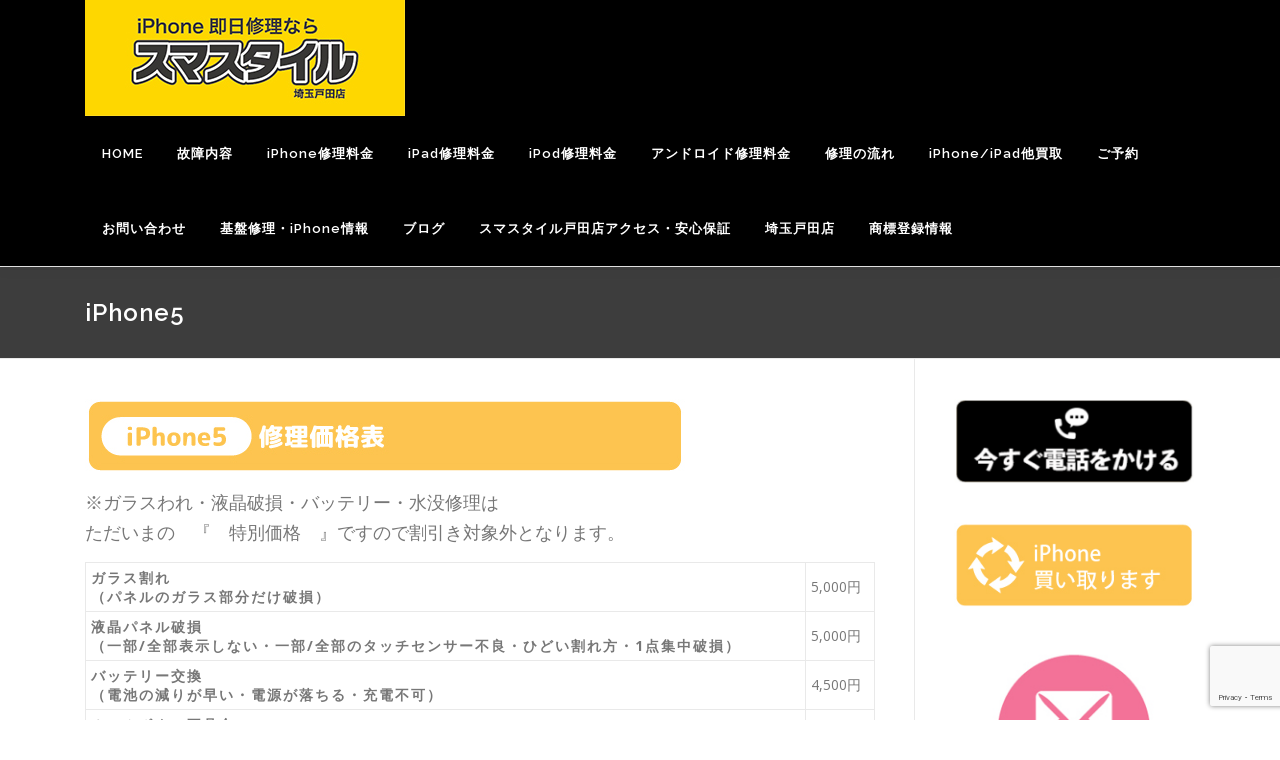

--- FILE ---
content_type: text/html; charset=UTF-8
request_url: https://iphone119.biz/iphone5/
body_size: 17196
content:
<!DOCTYPE html>
<html lang="ja">
<head>
<meta charset="UTF-8">
<meta name="viewport" content="width=device-width, initial-scale=1">
<link rel="profile" href="http://gmpg.org/xfn/11">
<title>iPhone5 &#8211; iPhone修理アンドロイド修理/スマスタイル戸田店　さいたま川口蕨西川口　ガラス割れ Androidスマフォ修理</title>
<meta name='robots' content='max-image-preview:large' />
<link rel='dns-prefetch' href='//fonts.googleapis.com' />
<link rel="alternate" type="application/rss+xml" title="iPhone修理アンドロイド修理/スマスタイル戸田店　さいたま川口蕨西川口　ガラス割れ Androidスマフォ修理 &raquo; フィード" href="https://iphone119.biz/feed/" />
<link rel="alternate" type="application/rss+xml" title="iPhone修理アンドロイド修理/スマスタイル戸田店　さいたま川口蕨西川口　ガラス割れ Androidスマフォ修理 &raquo; コメントフィード" href="https://iphone119.biz/comments/feed/" />
<link rel="alternate" type="application/rss+xml" title="iPhone修理アンドロイド修理/スマスタイル戸田店　さいたま川口蕨西川口　ガラス割れ Androidスマフォ修理 &raquo; iPhone5 のコメントのフィード" href="https://iphone119.biz/iphone5/feed/" />
<link rel="alternate" title="oEmbed (JSON)" type="application/json+oembed" href="https://iphone119.biz/wp-json/oembed/1.0/embed?url=https%3A%2F%2Fiphone119.biz%2Fiphone5%2F" />
<link rel="alternate" title="oEmbed (XML)" type="text/xml+oembed" href="https://iphone119.biz/wp-json/oembed/1.0/embed?url=https%3A%2F%2Fiphone119.biz%2Fiphone5%2F&#038;format=xml" />
<style id='wp-img-auto-sizes-contain-inline-css' type='text/css'>
img:is([sizes=auto i],[sizes^="auto," i]){contain-intrinsic-size:3000px 1500px}
/*# sourceURL=wp-img-auto-sizes-contain-inline-css */
</style>
<style id='wp-emoji-styles-inline-css' type='text/css'>

	img.wp-smiley, img.emoji {
		display: inline !important;
		border: none !important;
		box-shadow: none !important;
		height: 1em !important;
		width: 1em !important;
		margin: 0 0.07em !important;
		vertical-align: -0.1em !important;
		background: none !important;
		padding: 0 !important;
	}
/*# sourceURL=wp-emoji-styles-inline-css */
</style>
<style id='wp-block-library-inline-css' type='text/css'>
:root{--wp-block-synced-color:#7a00df;--wp-block-synced-color--rgb:122,0,223;--wp-bound-block-color:var(--wp-block-synced-color);--wp-editor-canvas-background:#ddd;--wp-admin-theme-color:#007cba;--wp-admin-theme-color--rgb:0,124,186;--wp-admin-theme-color-darker-10:#006ba1;--wp-admin-theme-color-darker-10--rgb:0,107,160.5;--wp-admin-theme-color-darker-20:#005a87;--wp-admin-theme-color-darker-20--rgb:0,90,135;--wp-admin-border-width-focus:2px}@media (min-resolution:192dpi){:root{--wp-admin-border-width-focus:1.5px}}.wp-element-button{cursor:pointer}:root .has-very-light-gray-background-color{background-color:#eee}:root .has-very-dark-gray-background-color{background-color:#313131}:root .has-very-light-gray-color{color:#eee}:root .has-very-dark-gray-color{color:#313131}:root .has-vivid-green-cyan-to-vivid-cyan-blue-gradient-background{background:linear-gradient(135deg,#00d084,#0693e3)}:root .has-purple-crush-gradient-background{background:linear-gradient(135deg,#34e2e4,#4721fb 50%,#ab1dfe)}:root .has-hazy-dawn-gradient-background{background:linear-gradient(135deg,#faaca8,#dad0ec)}:root .has-subdued-olive-gradient-background{background:linear-gradient(135deg,#fafae1,#67a671)}:root .has-atomic-cream-gradient-background{background:linear-gradient(135deg,#fdd79a,#004a59)}:root .has-nightshade-gradient-background{background:linear-gradient(135deg,#330968,#31cdcf)}:root .has-midnight-gradient-background{background:linear-gradient(135deg,#020381,#2874fc)}:root{--wp--preset--font-size--normal:16px;--wp--preset--font-size--huge:42px}.has-regular-font-size{font-size:1em}.has-larger-font-size{font-size:2.625em}.has-normal-font-size{font-size:var(--wp--preset--font-size--normal)}.has-huge-font-size{font-size:var(--wp--preset--font-size--huge)}.has-text-align-center{text-align:center}.has-text-align-left{text-align:left}.has-text-align-right{text-align:right}.has-fit-text{white-space:nowrap!important}#end-resizable-editor-section{display:none}.aligncenter{clear:both}.items-justified-left{justify-content:flex-start}.items-justified-center{justify-content:center}.items-justified-right{justify-content:flex-end}.items-justified-space-between{justify-content:space-between}.screen-reader-text{border:0;clip-path:inset(50%);height:1px;margin:-1px;overflow:hidden;padding:0;position:absolute;width:1px;word-wrap:normal!important}.screen-reader-text:focus{background-color:#ddd;clip-path:none;color:#444;display:block;font-size:1em;height:auto;left:5px;line-height:normal;padding:15px 23px 14px;text-decoration:none;top:5px;width:auto;z-index:100000}html :where(.has-border-color){border-style:solid}html :where([style*=border-top-color]){border-top-style:solid}html :where([style*=border-right-color]){border-right-style:solid}html :where([style*=border-bottom-color]){border-bottom-style:solid}html :where([style*=border-left-color]){border-left-style:solid}html :where([style*=border-width]){border-style:solid}html :where([style*=border-top-width]){border-top-style:solid}html :where([style*=border-right-width]){border-right-style:solid}html :where([style*=border-bottom-width]){border-bottom-style:solid}html :where([style*=border-left-width]){border-left-style:solid}html :where(img[class*=wp-image-]){height:auto;max-width:100%}:where(figure){margin:0 0 1em}html :where(.is-position-sticky){--wp-admin--admin-bar--position-offset:var(--wp-admin--admin-bar--height,0px)}@media screen and (max-width:600px){html :where(.is-position-sticky){--wp-admin--admin-bar--position-offset:0px}}

/*# sourceURL=wp-block-library-inline-css */
</style><style id='wp-block-image-inline-css' type='text/css'>
.wp-block-image>a,.wp-block-image>figure>a{display:inline-block}.wp-block-image img{box-sizing:border-box;height:auto;max-width:100%;vertical-align:bottom}@media not (prefers-reduced-motion){.wp-block-image img.hide{visibility:hidden}.wp-block-image img.show{animation:show-content-image .4s}}.wp-block-image[style*=border-radius] img,.wp-block-image[style*=border-radius]>a{border-radius:inherit}.wp-block-image.has-custom-border img{box-sizing:border-box}.wp-block-image.aligncenter{text-align:center}.wp-block-image.alignfull>a,.wp-block-image.alignwide>a{width:100%}.wp-block-image.alignfull img,.wp-block-image.alignwide img{height:auto;width:100%}.wp-block-image .aligncenter,.wp-block-image .alignleft,.wp-block-image .alignright,.wp-block-image.aligncenter,.wp-block-image.alignleft,.wp-block-image.alignright{display:table}.wp-block-image .aligncenter>figcaption,.wp-block-image .alignleft>figcaption,.wp-block-image .alignright>figcaption,.wp-block-image.aligncenter>figcaption,.wp-block-image.alignleft>figcaption,.wp-block-image.alignright>figcaption{caption-side:bottom;display:table-caption}.wp-block-image .alignleft{float:left;margin:.5em 1em .5em 0}.wp-block-image .alignright{float:right;margin:.5em 0 .5em 1em}.wp-block-image .aligncenter{margin-left:auto;margin-right:auto}.wp-block-image :where(figcaption){margin-bottom:1em;margin-top:.5em}.wp-block-image.is-style-circle-mask img{border-radius:9999px}@supports ((-webkit-mask-image:none) or (mask-image:none)) or (-webkit-mask-image:none){.wp-block-image.is-style-circle-mask img{border-radius:0;-webkit-mask-image:url('data:image/svg+xml;utf8,<svg viewBox="0 0 100 100" xmlns="http://www.w3.org/2000/svg"><circle cx="50" cy="50" r="50"/></svg>');mask-image:url('data:image/svg+xml;utf8,<svg viewBox="0 0 100 100" xmlns="http://www.w3.org/2000/svg"><circle cx="50" cy="50" r="50"/></svg>');mask-mode:alpha;-webkit-mask-position:center;mask-position:center;-webkit-mask-repeat:no-repeat;mask-repeat:no-repeat;-webkit-mask-size:contain;mask-size:contain}}:root :where(.wp-block-image.is-style-rounded img,.wp-block-image .is-style-rounded img){border-radius:9999px}.wp-block-image figure{margin:0}.wp-lightbox-container{display:flex;flex-direction:column;position:relative}.wp-lightbox-container img{cursor:zoom-in}.wp-lightbox-container img:hover+button{opacity:1}.wp-lightbox-container button{align-items:center;backdrop-filter:blur(16px) saturate(180%);background-color:#5a5a5a40;border:none;border-radius:4px;cursor:zoom-in;display:flex;height:20px;justify-content:center;opacity:0;padding:0;position:absolute;right:16px;text-align:center;top:16px;width:20px;z-index:100}@media not (prefers-reduced-motion){.wp-lightbox-container button{transition:opacity .2s ease}}.wp-lightbox-container button:focus-visible{outline:3px auto #5a5a5a40;outline:3px auto -webkit-focus-ring-color;outline-offset:3px}.wp-lightbox-container button:hover{cursor:pointer;opacity:1}.wp-lightbox-container button:focus{opacity:1}.wp-lightbox-container button:focus,.wp-lightbox-container button:hover,.wp-lightbox-container button:not(:hover):not(:active):not(.has-background){background-color:#5a5a5a40;border:none}.wp-lightbox-overlay{box-sizing:border-box;cursor:zoom-out;height:100vh;left:0;overflow:hidden;position:fixed;top:0;visibility:hidden;width:100%;z-index:100000}.wp-lightbox-overlay .close-button{align-items:center;cursor:pointer;display:flex;justify-content:center;min-height:40px;min-width:40px;padding:0;position:absolute;right:calc(env(safe-area-inset-right) + 16px);top:calc(env(safe-area-inset-top) + 16px);z-index:5000000}.wp-lightbox-overlay .close-button:focus,.wp-lightbox-overlay .close-button:hover,.wp-lightbox-overlay .close-button:not(:hover):not(:active):not(.has-background){background:none;border:none}.wp-lightbox-overlay .lightbox-image-container{height:var(--wp--lightbox-container-height);left:50%;overflow:hidden;position:absolute;top:50%;transform:translate(-50%,-50%);transform-origin:top left;width:var(--wp--lightbox-container-width);z-index:9999999999}.wp-lightbox-overlay .wp-block-image{align-items:center;box-sizing:border-box;display:flex;height:100%;justify-content:center;margin:0;position:relative;transform-origin:0 0;width:100%;z-index:3000000}.wp-lightbox-overlay .wp-block-image img{height:var(--wp--lightbox-image-height);min-height:var(--wp--lightbox-image-height);min-width:var(--wp--lightbox-image-width);width:var(--wp--lightbox-image-width)}.wp-lightbox-overlay .wp-block-image figcaption{display:none}.wp-lightbox-overlay button{background:none;border:none}.wp-lightbox-overlay .scrim{background-color:#fff;height:100%;opacity:.9;position:absolute;width:100%;z-index:2000000}.wp-lightbox-overlay.active{visibility:visible}@media not (prefers-reduced-motion){.wp-lightbox-overlay.active{animation:turn-on-visibility .25s both}.wp-lightbox-overlay.active img{animation:turn-on-visibility .35s both}.wp-lightbox-overlay.show-closing-animation:not(.active){animation:turn-off-visibility .35s both}.wp-lightbox-overlay.show-closing-animation:not(.active) img{animation:turn-off-visibility .25s both}.wp-lightbox-overlay.zoom.active{animation:none;opacity:1;visibility:visible}.wp-lightbox-overlay.zoom.active .lightbox-image-container{animation:lightbox-zoom-in .4s}.wp-lightbox-overlay.zoom.active .lightbox-image-container img{animation:none}.wp-lightbox-overlay.zoom.active .scrim{animation:turn-on-visibility .4s forwards}.wp-lightbox-overlay.zoom.show-closing-animation:not(.active){animation:none}.wp-lightbox-overlay.zoom.show-closing-animation:not(.active) .lightbox-image-container{animation:lightbox-zoom-out .4s}.wp-lightbox-overlay.zoom.show-closing-animation:not(.active) .lightbox-image-container img{animation:none}.wp-lightbox-overlay.zoom.show-closing-animation:not(.active) .scrim{animation:turn-off-visibility .4s forwards}}@keyframes show-content-image{0%{visibility:hidden}99%{visibility:hidden}to{visibility:visible}}@keyframes turn-on-visibility{0%{opacity:0}to{opacity:1}}@keyframes turn-off-visibility{0%{opacity:1;visibility:visible}99%{opacity:0;visibility:visible}to{opacity:0;visibility:hidden}}@keyframes lightbox-zoom-in{0%{transform:translate(calc((-100vw + var(--wp--lightbox-scrollbar-width))/2 + var(--wp--lightbox-initial-left-position)),calc(-50vh + var(--wp--lightbox-initial-top-position))) scale(var(--wp--lightbox-scale))}to{transform:translate(-50%,-50%) scale(1)}}@keyframes lightbox-zoom-out{0%{transform:translate(-50%,-50%) scale(1);visibility:visible}99%{visibility:visible}to{transform:translate(calc((-100vw + var(--wp--lightbox-scrollbar-width))/2 + var(--wp--lightbox-initial-left-position)),calc(-50vh + var(--wp--lightbox-initial-top-position))) scale(var(--wp--lightbox-scale));visibility:hidden}}
/*# sourceURL=https://iphone119.biz/wp-includes/blocks/image/style.min.css */
</style>
<style id='wp-block-image-theme-inline-css' type='text/css'>
:root :where(.wp-block-image figcaption){color:#555;font-size:13px;text-align:center}.is-dark-theme :root :where(.wp-block-image figcaption){color:#ffffffa6}.wp-block-image{margin:0 0 1em}
/*# sourceURL=https://iphone119.biz/wp-includes/blocks/image/theme.min.css */
</style>
<style id='global-styles-inline-css' type='text/css'>
:root{--wp--preset--aspect-ratio--square: 1;--wp--preset--aspect-ratio--4-3: 4/3;--wp--preset--aspect-ratio--3-4: 3/4;--wp--preset--aspect-ratio--3-2: 3/2;--wp--preset--aspect-ratio--2-3: 2/3;--wp--preset--aspect-ratio--16-9: 16/9;--wp--preset--aspect-ratio--9-16: 9/16;--wp--preset--color--black: #000000;--wp--preset--color--cyan-bluish-gray: #abb8c3;--wp--preset--color--white: #ffffff;--wp--preset--color--pale-pink: #f78da7;--wp--preset--color--vivid-red: #cf2e2e;--wp--preset--color--luminous-vivid-orange: #ff6900;--wp--preset--color--luminous-vivid-amber: #fcb900;--wp--preset--color--light-green-cyan: #7bdcb5;--wp--preset--color--vivid-green-cyan: #00d084;--wp--preset--color--pale-cyan-blue: #8ed1fc;--wp--preset--color--vivid-cyan-blue: #0693e3;--wp--preset--color--vivid-purple: #9b51e0;--wp--preset--gradient--vivid-cyan-blue-to-vivid-purple: linear-gradient(135deg,rgb(6,147,227) 0%,rgb(155,81,224) 100%);--wp--preset--gradient--light-green-cyan-to-vivid-green-cyan: linear-gradient(135deg,rgb(122,220,180) 0%,rgb(0,208,130) 100%);--wp--preset--gradient--luminous-vivid-amber-to-luminous-vivid-orange: linear-gradient(135deg,rgb(252,185,0) 0%,rgb(255,105,0) 100%);--wp--preset--gradient--luminous-vivid-orange-to-vivid-red: linear-gradient(135deg,rgb(255,105,0) 0%,rgb(207,46,46) 100%);--wp--preset--gradient--very-light-gray-to-cyan-bluish-gray: linear-gradient(135deg,rgb(238,238,238) 0%,rgb(169,184,195) 100%);--wp--preset--gradient--cool-to-warm-spectrum: linear-gradient(135deg,rgb(74,234,220) 0%,rgb(151,120,209) 20%,rgb(207,42,186) 40%,rgb(238,44,130) 60%,rgb(251,105,98) 80%,rgb(254,248,76) 100%);--wp--preset--gradient--blush-light-purple: linear-gradient(135deg,rgb(255,206,236) 0%,rgb(152,150,240) 100%);--wp--preset--gradient--blush-bordeaux: linear-gradient(135deg,rgb(254,205,165) 0%,rgb(254,45,45) 50%,rgb(107,0,62) 100%);--wp--preset--gradient--luminous-dusk: linear-gradient(135deg,rgb(255,203,112) 0%,rgb(199,81,192) 50%,rgb(65,88,208) 100%);--wp--preset--gradient--pale-ocean: linear-gradient(135deg,rgb(255,245,203) 0%,rgb(182,227,212) 50%,rgb(51,167,181) 100%);--wp--preset--gradient--electric-grass: linear-gradient(135deg,rgb(202,248,128) 0%,rgb(113,206,126) 100%);--wp--preset--gradient--midnight: linear-gradient(135deg,rgb(2,3,129) 0%,rgb(40,116,252) 100%);--wp--preset--font-size--small: 13px;--wp--preset--font-size--medium: 20px;--wp--preset--font-size--large: 36px;--wp--preset--font-size--x-large: 42px;--wp--preset--spacing--20: 0.44rem;--wp--preset--spacing--30: 0.67rem;--wp--preset--spacing--40: 1rem;--wp--preset--spacing--50: 1.5rem;--wp--preset--spacing--60: 2.25rem;--wp--preset--spacing--70: 3.38rem;--wp--preset--spacing--80: 5.06rem;--wp--preset--shadow--natural: 6px 6px 9px rgba(0, 0, 0, 0.2);--wp--preset--shadow--deep: 12px 12px 50px rgba(0, 0, 0, 0.4);--wp--preset--shadow--sharp: 6px 6px 0px rgba(0, 0, 0, 0.2);--wp--preset--shadow--outlined: 6px 6px 0px -3px rgb(255, 255, 255), 6px 6px rgb(0, 0, 0);--wp--preset--shadow--crisp: 6px 6px 0px rgb(0, 0, 0);}:where(.is-layout-flex){gap: 0.5em;}:where(.is-layout-grid){gap: 0.5em;}body .is-layout-flex{display: flex;}.is-layout-flex{flex-wrap: wrap;align-items: center;}.is-layout-flex > :is(*, div){margin: 0;}body .is-layout-grid{display: grid;}.is-layout-grid > :is(*, div){margin: 0;}:where(.wp-block-columns.is-layout-flex){gap: 2em;}:where(.wp-block-columns.is-layout-grid){gap: 2em;}:where(.wp-block-post-template.is-layout-flex){gap: 1.25em;}:where(.wp-block-post-template.is-layout-grid){gap: 1.25em;}.has-black-color{color: var(--wp--preset--color--black) !important;}.has-cyan-bluish-gray-color{color: var(--wp--preset--color--cyan-bluish-gray) !important;}.has-white-color{color: var(--wp--preset--color--white) !important;}.has-pale-pink-color{color: var(--wp--preset--color--pale-pink) !important;}.has-vivid-red-color{color: var(--wp--preset--color--vivid-red) !important;}.has-luminous-vivid-orange-color{color: var(--wp--preset--color--luminous-vivid-orange) !important;}.has-luminous-vivid-amber-color{color: var(--wp--preset--color--luminous-vivid-amber) !important;}.has-light-green-cyan-color{color: var(--wp--preset--color--light-green-cyan) !important;}.has-vivid-green-cyan-color{color: var(--wp--preset--color--vivid-green-cyan) !important;}.has-pale-cyan-blue-color{color: var(--wp--preset--color--pale-cyan-blue) !important;}.has-vivid-cyan-blue-color{color: var(--wp--preset--color--vivid-cyan-blue) !important;}.has-vivid-purple-color{color: var(--wp--preset--color--vivid-purple) !important;}.has-black-background-color{background-color: var(--wp--preset--color--black) !important;}.has-cyan-bluish-gray-background-color{background-color: var(--wp--preset--color--cyan-bluish-gray) !important;}.has-white-background-color{background-color: var(--wp--preset--color--white) !important;}.has-pale-pink-background-color{background-color: var(--wp--preset--color--pale-pink) !important;}.has-vivid-red-background-color{background-color: var(--wp--preset--color--vivid-red) !important;}.has-luminous-vivid-orange-background-color{background-color: var(--wp--preset--color--luminous-vivid-orange) !important;}.has-luminous-vivid-amber-background-color{background-color: var(--wp--preset--color--luminous-vivid-amber) !important;}.has-light-green-cyan-background-color{background-color: var(--wp--preset--color--light-green-cyan) !important;}.has-vivid-green-cyan-background-color{background-color: var(--wp--preset--color--vivid-green-cyan) !important;}.has-pale-cyan-blue-background-color{background-color: var(--wp--preset--color--pale-cyan-blue) !important;}.has-vivid-cyan-blue-background-color{background-color: var(--wp--preset--color--vivid-cyan-blue) !important;}.has-vivid-purple-background-color{background-color: var(--wp--preset--color--vivid-purple) !important;}.has-black-border-color{border-color: var(--wp--preset--color--black) !important;}.has-cyan-bluish-gray-border-color{border-color: var(--wp--preset--color--cyan-bluish-gray) !important;}.has-white-border-color{border-color: var(--wp--preset--color--white) !important;}.has-pale-pink-border-color{border-color: var(--wp--preset--color--pale-pink) !important;}.has-vivid-red-border-color{border-color: var(--wp--preset--color--vivid-red) !important;}.has-luminous-vivid-orange-border-color{border-color: var(--wp--preset--color--luminous-vivid-orange) !important;}.has-luminous-vivid-amber-border-color{border-color: var(--wp--preset--color--luminous-vivid-amber) !important;}.has-light-green-cyan-border-color{border-color: var(--wp--preset--color--light-green-cyan) !important;}.has-vivid-green-cyan-border-color{border-color: var(--wp--preset--color--vivid-green-cyan) !important;}.has-pale-cyan-blue-border-color{border-color: var(--wp--preset--color--pale-cyan-blue) !important;}.has-vivid-cyan-blue-border-color{border-color: var(--wp--preset--color--vivid-cyan-blue) !important;}.has-vivid-purple-border-color{border-color: var(--wp--preset--color--vivid-purple) !important;}.has-vivid-cyan-blue-to-vivid-purple-gradient-background{background: var(--wp--preset--gradient--vivid-cyan-blue-to-vivid-purple) !important;}.has-light-green-cyan-to-vivid-green-cyan-gradient-background{background: var(--wp--preset--gradient--light-green-cyan-to-vivid-green-cyan) !important;}.has-luminous-vivid-amber-to-luminous-vivid-orange-gradient-background{background: var(--wp--preset--gradient--luminous-vivid-amber-to-luminous-vivid-orange) !important;}.has-luminous-vivid-orange-to-vivid-red-gradient-background{background: var(--wp--preset--gradient--luminous-vivid-orange-to-vivid-red) !important;}.has-very-light-gray-to-cyan-bluish-gray-gradient-background{background: var(--wp--preset--gradient--very-light-gray-to-cyan-bluish-gray) !important;}.has-cool-to-warm-spectrum-gradient-background{background: var(--wp--preset--gradient--cool-to-warm-spectrum) !important;}.has-blush-light-purple-gradient-background{background: var(--wp--preset--gradient--blush-light-purple) !important;}.has-blush-bordeaux-gradient-background{background: var(--wp--preset--gradient--blush-bordeaux) !important;}.has-luminous-dusk-gradient-background{background: var(--wp--preset--gradient--luminous-dusk) !important;}.has-pale-ocean-gradient-background{background: var(--wp--preset--gradient--pale-ocean) !important;}.has-electric-grass-gradient-background{background: var(--wp--preset--gradient--electric-grass) !important;}.has-midnight-gradient-background{background: var(--wp--preset--gradient--midnight) !important;}.has-small-font-size{font-size: var(--wp--preset--font-size--small) !important;}.has-medium-font-size{font-size: var(--wp--preset--font-size--medium) !important;}.has-large-font-size{font-size: var(--wp--preset--font-size--large) !important;}.has-x-large-font-size{font-size: var(--wp--preset--font-size--x-large) !important;}
/*# sourceURL=global-styles-inline-css */
</style>

<style id='classic-theme-styles-inline-css' type='text/css'>
/*! This file is auto-generated */
.wp-block-button__link{color:#fff;background-color:#32373c;border-radius:9999px;box-shadow:none;text-decoration:none;padding:calc(.667em + 2px) calc(1.333em + 2px);font-size:1.125em}.wp-block-file__button{background:#32373c;color:#fff;text-decoration:none}
/*# sourceURL=/wp-includes/css/classic-themes.min.css */
</style>
<link rel='stylesheet' id='contact-form-7-css' href='https://iphone119.biz/wp-content/plugins/contact-form-7/includes/css/styles.css?ver=6.1.4' type='text/css' media='all' />
<link rel='stylesheet' id='onepress-animate-css' href='https://iphone119.biz/wp-content/themes/onepress/assets/css/animate.min.css?ver=2.3.16' type='text/css' media='all' />
<link rel='stylesheet' id='onepress-fa-css' href='https://iphone119.biz/wp-content/themes/onepress/assets/fontawesome-v6/css/all.min.css?ver=6.5.1' type='text/css' media='all' />
<link rel='stylesheet' id='onepress-fa-shims-css' href='https://iphone119.biz/wp-content/themes/onepress/assets/fontawesome-v6/css/v4-shims.min.css?ver=6.5.1' type='text/css' media='all' />
<link rel='stylesheet' id='onepress-bootstrap-css' href='https://iphone119.biz/wp-content/themes/onepress/assets/css/bootstrap.min.css?ver=2.3.16' type='text/css' media='all' />
<link rel='stylesheet' id='onepress-style-css' href='https://iphone119.biz/wp-content/themes/onepress/style.css?ver=6.9' type='text/css' media='all' />
<style id='onepress-style-inline-css' type='text/css'>
#main .video-section section.hero-slideshow-wrapper{background:transparent}.hero-slideshow-wrapper:after{position:absolute;top:0px;left:0px;width:100%;height:100%;background-color:rgba(0,0,0,0.3);display:block;content:""}#parallax-hero .jarallax-container .parallax-bg:before{background-color:rgba(0,0,0,0.3)}.body-desktop .parallax-hero .hero-slideshow-wrapper:after{display:none!important}#parallax-hero>.parallax-bg::before{background-color:rgba(0,0,0,0.3);opacity:1}.body-desktop .parallax-hero .hero-slideshow-wrapper:after{display:none!important}.feature-item:hover .icon-background-default{color:#000000}.page-header.page--cover .entry-title{color:rgba(255,255,255,1)}.page-header .entry-title{color:rgba(255,255,255,1)}.page-header.page--cover:before{background:rgba(61,61,61,1)}.page-header:before{background:rgba(61,61,61,1)}.site-header,.is-transparent .site-header.header-fixed{background:#000000;border-bottom:0px none}#footer-widgets{}.gallery-carousel .g-item{padding:0px 10px}.gallery-carousel-wrap{margin-left:-10px;margin-right:-10px}.gallery-grid .g-item,.gallery-masonry .g-item .inner{padding:10px}.gallery-grid-wrap,.gallery-masonry-wrap{margin-left:-10px;margin-right:-10px}.gallery-justified-wrap{margin-left:-20px;margin-right:-20px}
/*# sourceURL=onepress-style-inline-css */
</style>
<link rel='stylesheet' id='onepress-gallery-lightgallery-css' href='https://iphone119.biz/wp-content/themes/onepress/assets/css/lightgallery.css?ver=6.9' type='text/css' media='all' />
<link rel='stylesheet' id='chld_thm_cfg_child-css' href='https://iphone119.biz/wp-content/themes/onepress-child/style.css?ver=2.3.12.1759810476' type='text/css' media='all' />
<link rel='stylesheet' id='onepress-fonts-css' href='https://fonts.googleapis.com/css?family=Raleway%3A400%2C500%2C600%2C700%2C300%2C100%2C800%2C900%7COpen+Sans%3A400%2C300%2C300italic%2C400italic%2C600%2C600italic%2C700%2C700italic&#038;subset=latin%2Clatin-ext&#038;display=swap&#038;ver=2.3.16' type='text/css' media='all' />
<script type="text/javascript" src="https://iphone119.biz/wp-includes/js/jquery/jquery.min.js?ver=3.7.1" id="jquery-core-js"></script>
<script type="text/javascript" src="https://iphone119.biz/wp-includes/js/jquery/jquery-migrate.min.js?ver=3.4.1" id="jquery-migrate-js"></script>
<link rel="https://api.w.org/" href="https://iphone119.biz/wp-json/" /><link rel="alternate" title="JSON" type="application/json" href="https://iphone119.biz/wp-json/wp/v2/pages/101" /><link rel="EditURI" type="application/rsd+xml" title="RSD" href="https://iphone119.biz/xmlrpc.php?rsd" />
<meta name="generator" content="WordPress 6.9" />
<link rel="canonical" href="https://iphone119.biz/iphone5/" />
<link rel='shortlink' href='https://iphone119.biz/?p=101' />
<!-- start Simple Custom CSS and JS -->
<style type="text/css">
/* ここにCSSコードを追加

例:
.example {
    color: red;
}

CSS の知識に磨きをかけるためにご覧ください。
http://www.w3schools.com/css/css_syntax.asp

コメント終わり */ 
/*.grecaptcha-badge {
    opacity: 0;
}*/


p{font-size:18px;}
li{font-size:18px;}
.text1{font-size:18px;}


ul.box_price{
   list-style-type:none;
  display:flex;
  overflow:hidden;
}
.clear_{
  clear:both;
}
.entry-content li{margin-left:0;margin-bottom:0;}

table.iphone_buy{width:100%;}

/*大文字小文字*/
.onepress-menu a{text-transform:none;}
h1.entry-title{text-transform:none!important;}
table.tb_transform th{text-transform:none;!important;}

/*h1.page-title{color:#fff;}*/
.onepress-menu a{color:#fff;}

#nav-toggle span{background:#fff;}
#nav-toggle span:before{background:#fff;}
#nav-toggle span:after{background:#fff;}
.clear_2{margin-top:50px;}
.entry-content ul{list-style:none;}
.hosho_title{
  padding:3px 5px;
  border-color:#6AA2DB;
  border-width:1px 1px 1px 7px;
  border-style:solid;
  margin-bottom:20px;
  font-size:20px;
}



@media screen and (min-width:320px) { 
    /*　画面サイズが480pxからはここを読み込む　*/
#content.site-content{overflow:hidden;}
.kaitori_pr th{width:15%!important;}
.form-width{max-width:100%!important;}
}
@media screen and (min-width:480px) { 
    /*　画面サイズが480pxからはここを読み込む　*/
#content.site-content{overflow:hidden;}
.kaitori_pr th{width:15%!important;}
.form-width{max-width:100%!important;}
}
@media screen and (min-width:768px) and ( max-width:1024px) {
    /*　画面サイズが768pxから1024pxまではここを読み込む　*/

}
@media screen and (min-width:1024px) {
    /*　画面サイズが1024pxからはここを読み込む　*/
 
}</style>
<!-- end Simple Custom CSS and JS -->
<link rel="pingback" href="https://iphone119.biz/xmlrpc.php"></head>

<body class="wp-singular page-template-default page page-id-101 wp-custom-logo wp-theme-onepress wp-child-theme-onepress-child group-blog">
<div id="page" class="hfeed site">
	<a class="skip-link screen-reader-text" href="#content">コンテンツへスキップ</a>
	<div id="header-section" class="h-on-top no-transparent">		<header id="masthead" class="site-header header-contained is-sticky no-scroll no-t h-on-top" role="banner">
			<div class="container">
				<div class="site-branding">
					<div class="site-brand-inner has-logo-img no-desc"><div class="site-logo-div"><a href="https://iphone119.biz/" class="custom-logo-link  no-t-logo" rel="home" itemprop="url"><img width="320" height="116" src="https://iphone119.biz/wp-content/uploads/2018/02/smastyle-toda2.jpg" class="custom-logo" alt="iPhone修理アンドロイド修理/スマスタイル戸田店　さいたま川口蕨西川口　ガラス割れ Androidスマフォ修理" itemprop="logo" decoding="async" srcset="https://iphone119.biz/wp-content/uploads/2018/02/smastyle-toda2.jpg 320w, https://iphone119.biz/wp-content/uploads/2018/02/smastyle-toda2-300x109.jpg 300w" sizes="(max-width: 320px) 100vw, 320px" /></a></div></div>				</div>
				<div class="header-right-wrapper">
					<a href="#0" id="nav-toggle">メニュー<span></span></a>
					<nav id="site-navigation" class="main-navigation" role="navigation">
						<ul class="onepress-menu">
							<li id="menu-item-26" class="menu-item menu-item-type-post_type menu-item-object-page menu-item-home menu-item-26"><a href="https://iphone119.biz/">HOME</a></li>
<li id="menu-item-9821" class="menu-item menu-item-type-post_type menu-item-object-page menu-item-9821"><a href="https://iphone119.biz/case/">故障内容</a></li>
<li id="menu-item-1075" class="menu-item menu-item-type-post_type menu-item-object-page current-menu-ancestor current-menu-parent current_page_parent current_page_ancestor menu-item-has-children menu-item-1075"><a href="https://iphone119.biz/price-2/">iPhone修理料金</a>
<ul class="sub-menu">
	<li id="menu-item-13486" class="menu-item menu-item-type-post_type menu-item-object-page menu-item-13486"><a href="https://iphone119.biz/iphonese-3rd2022/">iPhoneSE 3rd(2022)</a></li>
	<li id="menu-item-13465" class="menu-item menu-item-type-post_type menu-item-object-page menu-item-13465"><a href="https://iphone119.biz/iphone13promax/">iPhone13ProMax</a></li>
	<li id="menu-item-13462" class="menu-item menu-item-type-post_type menu-item-object-page menu-item-13462"><a href="https://iphone119.biz/iphone13pro/">iPhone13Pro</a></li>
	<li id="menu-item-13459" class="menu-item menu-item-type-post_type menu-item-object-page menu-item-13459"><a href="https://iphone119.biz/iphone13mini/">iPhone13mini</a></li>
	<li id="menu-item-13456" class="menu-item menu-item-type-post_type menu-item-object-page menu-item-13456"><a href="https://iphone119.biz/iphone13-2/">iPhone13</a></li>
	<li id="menu-item-13453" class="menu-item menu-item-type-post_type menu-item-object-page menu-item-13453"><a href="https://iphone119.biz/iphone12promax-2/">iPhone12ProMax</a></li>
	<li id="menu-item-13450" class="menu-item menu-item-type-post_type menu-item-object-page menu-item-13450"><a href="https://iphone119.biz/iphone12pro/">iPhone12Pro</a></li>
	<li id="menu-item-13447" class="menu-item menu-item-type-post_type menu-item-object-page menu-item-13447"><a href="https://iphone119.biz/iphone12mini/">iPhone12mini</a></li>
	<li id="menu-item-13444" class="menu-item menu-item-type-post_type menu-item-object-page menu-item-13444"><a href="https://iphone119.biz/iphone12-2/">iPhone12</a></li>
	<li id="menu-item-11055" class="menu-item menu-item-type-post_type menu-item-object-page menu-item-11055"><a href="https://iphone119.biz/iphonese2/">iPhoneSE 2nd(2020）</a></li>
	<li id="menu-item-11054" class="menu-item menu-item-type-post_type menu-item-object-page menu-item-11054"><a href="https://iphone119.biz/iphone11pro_max/">iPhone11ProMax</a></li>
	<li id="menu-item-11053" class="menu-item menu-item-type-post_type menu-item-object-page menu-item-11053"><a href="https://iphone119.biz/iphone11pro/">iPhone11Pro</a></li>
	<li id="menu-item-11052" class="menu-item menu-item-type-post_type menu-item-object-page menu-item-11052"><a href="https://iphone119.biz/iphone11/">iPhone11</a></li>
	<li id="menu-item-10186" class="menu-item menu-item-type-post_type menu-item-object-page menu-item-10186"><a href="https://iphone119.biz/iphone-xs/">iPhone XS</a></li>
	<li id="menu-item-10185" class="menu-item menu-item-type-post_type menu-item-object-page menu-item-10185"><a href="https://iphone119.biz/iphone-xs-max/">iPhone XS max</a></li>
	<li id="menu-item-10184" class="menu-item menu-item-type-post_type menu-item-object-page menu-item-10184"><a href="https://iphone119.biz/iphone-xr/">iPhone XR</a></li>
	<li id="menu-item-8393" class="menu-item menu-item-type-post_type menu-item-object-page menu-item-8393"><a href="https://iphone119.biz/iphonex/">iPhoneX</a></li>
	<li id="menu-item-8392" class="menu-item menu-item-type-post_type menu-item-object-page menu-item-8392"><a href="https://iphone119.biz/iphone8plus/">iPhone8 Plus</a></li>
	<li id="menu-item-8391" class="menu-item menu-item-type-post_type menu-item-object-page menu-item-8391"><a href="https://iphone119.biz/iphone8/">iPhone8</a></li>
	<li id="menu-item-6826" class="menu-item menu-item-type-post_type menu-item-object-page menu-item-6826"><a href="https://iphone119.biz/iphone7plus/">iPhone7 Plus</a></li>
	<li id="menu-item-6827" class="menu-item menu-item-type-post_type menu-item-object-page menu-item-6827"><a href="https://iphone119.biz/iphone7/">iPhone7</a></li>
	<li id="menu-item-4153" class="menu-item menu-item-type-post_type menu-item-object-page menu-item-4153"><a href="https://iphone119.biz/iphone6s-plus/">iPhone6S Plus</a></li>
	<li id="menu-item-4154" class="menu-item menu-item-type-post_type menu-item-object-page menu-item-4154"><a href="https://iphone119.biz/iphone6s/">iPhone6S</a></li>
	<li id="menu-item-1076" class="menu-item menu-item-type-post_type menu-item-object-page menu-item-1076"><a href="https://iphone119.biz/iphone6-plus/">iPhone6 Plus</a></li>
	<li id="menu-item-1077" class="menu-item menu-item-type-post_type menu-item-object-page menu-item-1077"><a href="https://iphone119.biz/iphone6/">iphone6</a></li>
	<li id="menu-item-1082" class="menu-item menu-item-type-post_type menu-item-object-page menu-item-1082"><a href="https://iphone119.biz/iphone5s/">iPhone5S SE</a></li>
	<li id="menu-item-1081" class="menu-item menu-item-type-post_type menu-item-object-page menu-item-1081"><a href="https://iphone119.biz/iphone5c/">iPhone5C</a></li>
	<li id="menu-item-1080" class="menu-item menu-item-type-post_type menu-item-object-page current-menu-item page_item page-item-101 current_page_item menu-item-1080"><a href="https://iphone119.biz/iphone5/" aria-current="page">iPhone5</a></li>
	<li id="menu-item-1079" class="menu-item menu-item-type-post_type menu-item-object-page menu-item-1079"><a href="https://iphone119.biz/iphone4s/">iPhone4S</a></li>
	<li id="menu-item-1078" class="menu-item menu-item-type-post_type menu-item-object-page menu-item-1078"><a href="https://iphone119.biz/iphone4/">iPhone4</a></li>
</ul>
</li>
<li id="menu-item-1121" class="menu-item menu-item-type-post_type menu-item-object-page menu-item-has-children menu-item-1121"><a href="https://iphone119.biz/ipad-2/">iPad修理料金</a>
<ul class="sub-menu">
	<li id="menu-item-1120" class="menu-item menu-item-type-post_type menu-item-object-page menu-item-1120"><a href="https://iphone119.biz/ipad23/">iPad2/3</a></li>
	<li id="menu-item-1119" class="menu-item menu-item-type-post_type menu-item-object-page menu-item-1119"><a href="https://iphone119.biz/ipad4/">iPad4</a></li>
	<li id="menu-item-10215" class="menu-item menu-item-type-post_type menu-item-object-page menu-item-10215"><a href="https://iphone119.biz/ipad-%e5%90%84%e7%a8%ae/">iPad 5以降</a></li>
	<li id="menu-item-1118" class="menu-item menu-item-type-post_type menu-item-object-page menu-item-1118"><a href="https://iphone119.biz/ipad-air/">iPad Air</a></li>
	<li id="menu-item-4176" class="menu-item menu-item-type-post_type menu-item-object-page menu-item-4176"><a href="https://iphone119.biz/ipad-air2/">iPad Air2</a></li>
	<li id="menu-item-1117" class="menu-item menu-item-type-post_type menu-item-object-page menu-item-1117"><a href="https://iphone119.biz/ipad-mini/">iPad mini</a></li>
	<li id="menu-item-4177" class="menu-item menu-item-type-post_type menu-item-object-page menu-item-4177"><a href="https://iphone119.biz/ipad-mini2-2/">iPad mini2以降</a></li>
	<li id="menu-item-10214" class="menu-item menu-item-type-post_type menu-item-object-page menu-item-10214"><a href="https://iphone119.biz/ipad%e3%80%80pro/">iPad　Pro</a></li>
</ul>
</li>
<li id="menu-item-1140" class="menu-item menu-item-type-post_type menu-item-object-page menu-item-has-children menu-item-1140"><a href="https://iphone119.biz/ipod-3/">iPod修理料金</a>
<ul class="sub-menu">
	<li id="menu-item-6825" class="menu-item menu-item-type-post_type menu-item-object-page menu-item-6825"><a href="https://iphone119.biz/ipod-touch-2/">iPod touch</a></li>
	<li id="menu-item-1139" class="menu-item menu-item-type-post_type menu-item-object-page menu-item-1139"><a href="https://iphone119.biz/ipod-classic/">iPod classic</a></li>
</ul>
</li>
<li id="menu-item-10919" class="menu-item menu-item-type-post_type menu-item-object-page menu-item-has-children menu-item-10919"><a href="https://iphone119.biz/%e3%82%a2%e3%83%b3%e3%83%89%e3%83%ad%e3%82%a4%e3%83%89%e4%bf%ae%e7%90%86%e3%80%80/">アンドロイド修理料金</a>
<ul class="sub-menu">
	<li id="menu-item-10224" class="menu-item menu-item-type-post_type menu-item-object-page menu-item-10224"><a href="https://iphone119.biz/tab/">anndroidタブレット修理料金</a></li>
</ul>
</li>
<li id="menu-item-25" class="menu-item menu-item-type-post_type menu-item-object-page menu-item-25"><a href="https://iphone119.biz/repair/">修理の流れ</a></li>
<li id="menu-item-149" class="menu-item menu-item-type-custom menu-item-object-custom menu-item-149"><a href="http://iphone119.biz/iphone_kaitori">iPhone/iPad他買取</a></li>
<li id="menu-item-10848" class="menu-item menu-item-type-post_type menu-item-object-page menu-item-10848"><a href="https://iphone119.biz/reserve1/">ご予約</a></li>
<li id="menu-item-22" class="menu-item menu-item-type-post_type menu-item-object-page menu-item-22"><a href="https://iphone119.biz/contact/">お問い合わせ</a></li>
<li id="menu-item-24" class="menu-item menu-item-type-post_type menu-item-object-page menu-item-has-children menu-item-24"><a href="https://iphone119.biz/custom/">基盤修理・iPhone情報</a>
<ul class="sub-menu">
	<li id="menu-item-3531" class="menu-item menu-item-type-post_type menu-item-object-page menu-item-3531"><a href="https://iphone119.biz/iphone%e5%9f%ba%e7%9b%a4%e4%bf%ae%e7%90%86%e3%80%80%e3%83%87%e3%83%bc%e3%82%bf%e5%be%a9%e6%97%a7/">iPhone アンドロイド基盤修理　データ復旧</a></li>
	<li id="menu-item-4069" class="menu-item menu-item-type-post_type menu-item-object-page menu-item-4069"><a href="https://iphone119.biz/iphone%e3%83%91%e3%83%8d%e3%83%ab%e3%81%ae%e6%b6%b2%e6%99%b6%e7%a0%b4%e6%90%8d%e3%81%ab%e3%81%a4%e3%81%84%e3%81%a6/">iPhoneパネルの液晶破損について</a></li>
	<li id="menu-item-3534" class="menu-item menu-item-type-post_type menu-item-object-page menu-item-3534"><a href="https://iphone119.biz/discount/">各種割引</a></li>
	<li id="menu-item-3486" class="menu-item menu-item-type-post_type menu-item-object-page menu-item-3486"><a href="https://iphone119.biz/%e5%9f%bc%e7%8e%89%e7%9c%8c%e6%88%b8%e7%94%b0%e5%b7%9d%e5%8f%a3%e8%95%a8%e3%82%a8%e3%83%aa%e3%82%a2%e6%83%85%e5%a0%b1/">埼玉県戸田川口蕨エリア情報</a></li>
	<li id="menu-item-3435" class="menu-item menu-item-type-post_type menu-item-object-page menu-item-3435"><a href="https://iphone119.biz/iphone%e4%bf%ae%e7%90%86%e6%83%85%e5%a0%b1/">iPhone修理情報</a></li>
</ul>
</li>
<li id="menu-item-11068" class="menu-item menu-item-type-post_type menu-item-object-page menu-item-11068"><a href="https://iphone119.biz/blog/">ブログ</a></li>
<li id="menu-item-7574" class="menu-item menu-item-type-post_type menu-item-object-page menu-item-has-children menu-item-7574"><a href="https://iphone119.biz/access/">スマスタイル戸田店アクセス・安心保証</a>
<ul class="sub-menu">
	<li id="menu-item-7570" class="menu-item menu-item-type-post_type menu-item-object-page menu-item-7570"><a href="https://iphone119.biz/ifc%e5%ae%89%e5%bf%83%e4%bf%9d%e8%a8%bc/">安心保証</a></li>
	<li id="menu-item-6201" class="menu-item menu-item-type-post_type menu-item-object-page menu-item-6201"><a href="https://iphone119.biz/%e5%8f%8d%e7%a4%be%e4%bc%9a%e5%8b%a2%e5%8a%9b%e3%81%ab%e5%af%be%e3%81%99%e3%82%8b%e5%9f%ba%e6%9c%ac%e6%96%b9%e9%87%9d/">反社会勢力に対する基本方針</a></li>
	<li id="menu-item-3197" class="menu-item menu-item-type-post_type menu-item-object-page menu-item-3197"><a href="https://iphone119.biz/%e5%80%8b%e4%ba%ba%e6%83%85%e5%a0%b1%e3%81%ae%e5%8f%96%e6%89%b1%e3%81%84%e3%81%ab%e3%81%a4%e3%81%84%e3%81%a6/">個人情報の取扱いについて</a></li>
</ul>
</li>
<li id="menu-item-10165" class="menu-item menu-item-type-post_type menu-item-object-page menu-item-10165"><a href="https://iphone119.biz/saitama_toda/">埼玉戸田店</a></li>
<li id="menu-item-12972" class="menu-item menu-item-type-post_type menu-item-object-page menu-item-12972"><a href="https://iphone119.biz/%e5%95%86%e6%a8%99%e7%99%bb%e9%8c%b2%e6%83%85%e5%a0%b1/">商標登録情報</a></li>
						</ul>
					</nav>

				</div>
			</div>
		</header>
		</div>							<div class="page-header" >
					<div class="container">
						<h1 class="entry-title">iPhone5</h1>					</div>
				</div>
						<div id="content" class="site-content">
        		<div id="content-inside" class="container right-sidebar">
			<div id="primary" class="content-area">
				<main id="main" class="site-main" role="main">

					
						
<article id="post-101" class="post-101 page type-page status-publish hentry">
	<header class="entry-header">
			</header>

	<div class="entry-content">
		<p><img decoding="async" src="http://iphone119.biz/wp-content/uploads/2014/02/price_5.jpg" alt="iPhone5修理価格表" width="600" height="73" /></p>
<p>
※ガラスわれ・液晶破損・バッテリー・水没修理は<br />
ただいまの　『　特別価格　』ですので割引き対象外となります。</p>
</p>
<table class="main">
<tbody>
<tr>
<th>
ガラス割れ<br />
（パネルのガラス部分だけ破損）
</th>
<td nowrap>
<div class="asset-body">5,000円</div>
</td>
</tr>
<tr>
<th>
液晶パネル破損<br />
（一部/全部表示しない・一部/全部のタッチセンサー不良・ひどい割れ方・1点集中破損）
</th>
<td nowrap>
<div class="asset-body">5,000円</div>
</td>
</tr>
<tr>
<th>
バッテリー交換<br />
（電池の減りが早い・電源が落ちる・充電不可）
</th>
<td nowrap>
<div class="asset-body">4,500円</div>
</td>
</tr>
<tr>
<th>
ホームボタン不具合<br />
（ホームボタンが効かない）
</th>
<td nowrap>
<div class="asset-body">4,000円</div>
</td>
</tr>
<tr>
<th>
スリープボタン不具合<br />
（電源が入らない・スリープ状態にできない）
</th>
<td nowrap>
<div class="asset-body">5,000円</div>
</td>
</tr>
<tr>
<th>
ドックコネクター交換<br />
（充電不可・起動不可・同期不可）
</th>
<td nowrap>
<div class="asset-body">8,000円</div>
</td>
</tr>
<tr>
<th>
外部スピーカー交換<br />
（音楽が聞こえない）
</th>
<td nowrap>
<div class="asset-body">5,000円</div>
</td>
</tr>
<tr>
<th>
アウトカメラ交換<br />
（アウトカメラが使えない）
</th>
<td nowrap>
<div class="asset-body">5,000円</div>
</td>
</tr>
<tr>
<th>
インカメラ交換<br />
（インカメラが使えない）
</th>
<td nowrap>
<div class="asset-body">5,000円</div>
</td>
</tr>
<tr>
<th>
バイブレーター交換<br />
（バイブレーションが使えない）
</th>
<td nowrap>
<div class="asset-body">5,000円</div>
</td>
</tr>
<tr>
<th>
内部クリーニング<br />
（ほこりなどを除去）
</th>
<td nowrap>
<div class="asset-body">3,000円</div>
</td>
</tr>
<tr>
<th>
水没修理<br />（水・汗により水没センサー反応；取掛作業代　部品代別）
</th>
<td nowrap>
<div class="asset-body">6,000円</div>
</td>
</tr>
<tr>
<th>
初期化等部品交換を伴わない作業<br />
（PCソフトにより復旧等）
</th>
<td nowrap>
<div class="asset-body">8,000円</div>
</td>
</tr>
<tr>
<th>
フレーム修正<br />
（パネル交換時はまらない場合の修正）</p>
</th>
<td nowrap>
<div class="asset-body">500円～</div>
</td>
</tr>
<tr>
<th>基本料金(動作チェック・修理取掛中のキャンセル・修理不可（水没は除く）の場合）</th>
<td nowrap>
<div class="asset-body">2,000円</div>
</td>
</tr>
<tr>
<th>複合修理　2箇所　部品代の10％引き　3箇所　部品代の20％引き（パネルは適用外）</th>
</td>
</tr>
<tr>
<th>修理見積書文書作成　5000円/1枚もしくは見積代金の30-50％　のうち金額の高い方</th>
</td>
</tr>
</tbody>
</table>
<div class="content_c">
<a href="http://iphone119.biz/reserve"><img decoding="async" src="http://iphone119.biz/wp-content/uploads/2014/03/yoyaku.jpg" alt="ご予約はこちらから" width="300" height="106" /></a>
</div>
<p><!-- Google Code for iPhone119 Conversion Page --><br />
<script type="text/javascript">
/* <![CDATA[ */
var google_conversion_id = 975299742;
var google_conversion_language = "en";
var google_conversion_format = "3";
var google_conversion_color = "ffffff";
var google_conversion_label = "mf5ICK6r7l0QnsmH0QM";
var google_remarketing_only = false;
/* ]]&gt; */
</script><br />
<script type="text/javascript" src="//www.googleadservices.com/pagead/conversion.js">
</script><br />
<noscript></p>
<div style="display:inline;">
<img decoding="async" height="1" width="1" style="border-style:none;" alt="" src="//www.googleadservices.com/pagead/conversion/975299742/?label=mf5ICK6r7l0QnsmH0QM&amp;guid=ON&amp;script=0"/>
</div>
<p></noscript></p>
<p><script>
  (function(i,s,o,g,r,a,m){i['GoogleAnalyticsObject']=r;i[r]=i[r]||function(){
  (i[r].q=i[r].q||[]).push(arguments)},i[r].l=1*new Date();a=s.createElement(o),
  m=s.getElementsByTagName(o)[0];a.async=1;a.src=g;m.parentNode.insertBefore(a,m)
  })(window,document,'script','https://www.google-analytics.com/analytics.js','ga');</p>
<p>  ga('create', 'UA-48330141-2', 'auto');
  ga('send', 'pageview');</p>
<p></script></p>
			</div>
</article>


						
					
				</main>
			</div>

                            
<div id="secondary" class="widget-area sidebar" role="complementary">
	<aside id="media_image-3" class="widget widget_media_image"><a href="tel://0484415770"><img width="250" height="88" src="https://iphone119.biz/wp-content/uploads/2020/10/call_bunner.png" class="image wp-image-11028  attachment-full size-full" alt="" style="max-width: 100%; height: auto;" decoding="async" loading="lazy" /></a></aside><aside id="media_image-4" class="widget widget_media_image"><a href="https://iphone119.biz/iphone_kaitori/"><img width="300" height="105" src="https://iphone119.biz/wp-content/uploads/2020/10/kaitori_bunner.jpg" class="image wp-image-11029  attachment-full size-full" alt="" style="max-width: 100%; height: auto;" decoding="async" loading="lazy" /></a></aside><aside id="media_image-5" class="widget widget_media_image"><a href="https://iphone119.biz/contact/"><img width="250" height="175" src="https://iphone119.biz/wp-content/uploads/2014/02/contact.jpg" class="image wp-image-29  attachment-full size-full" alt="" style="max-width: 100%; height: auto;" decoding="async" loading="lazy" /></a></aside><aside id="media_image-6" class="widget widget_media_image"><a href="https://iphone119.biz/access/"><img width="250" height="175" src="https://iphone119.biz/wp-content/uploads/2014/02/access.jpg" class="image wp-image-27  attachment-full size-full" alt="" style="max-width: 100%; height: auto;" decoding="async" loading="lazy" /></a></aside><aside id="block-2" class="widget widget_block widget_media_image">
<figure class="wp-block-image size-full"><a href="https://iphone119.biz/iphonese-3rd2022/"><img loading="lazy" decoding="async" width="250" height="58" src="https://iphone119.biz/wp-content/uploads/2022/07/side-se3.jpg" alt="" class="wp-image-13394"/></a></figure>
</aside><aside id="block-11" class="widget widget_block widget_media_image">
<figure class="wp-block-image size-full"><a href="https://iphone119.biz/iphone13mini/"><img loading="lazy" decoding="async" width="251" height="58" src="https://iphone119.biz/wp-content/uploads/2022/07/side-13mini.jpg" alt="" class="wp-image-13391"/></a></figure>
</aside><aside id="block-3" class="widget widget_block widget_media_image">
<figure class="wp-block-image size-full"><a href="https://iphone119.biz/iphone13promax/"><img loading="lazy" decoding="async" width="251" height="58" src="https://iphone119.biz/wp-content/uploads/2022/07/side-13Promax.jpg" alt="" class="wp-image-13393"/></a></figure>
</aside><aside id="block-4" class="widget widget_block widget_media_image">
<figure class="wp-block-image size-full"><a href="https://iphone119.biz/iphone13pro/"><img loading="lazy" decoding="async" width="251" height="58" src="https://iphone119.biz/wp-content/uploads/2022/07/side-13Pro.jpg" alt="" class="wp-image-13392"/></a></figure>
</aside><aside id="block-6" class="widget widget_block widget_media_image">
<figure class="wp-block-image size-full"><a href="https://iphone119.biz/iphone13-2/"><img loading="lazy" decoding="async" width="251" height="58" src="https://iphone119.biz/wp-content/uploads/2022/07/side-13.jpg" alt="" class="wp-image-13390"/></a></figure>
</aside><aside id="block-12" class="widget widget_block widget_media_image">
<figure class="wp-block-image size-full"><a href="https://iphone119.biz/iphone12mini/"><img loading="lazy" decoding="async" width="251" height="58" src="https://iphone119.biz/wp-content/uploads/2022/07/side-12_mini.jpg" alt="" class="wp-image-13396"/></a></figure>
</aside><aside id="block-7" class="widget widget_block widget_media_image">
<figure class="wp-block-image size-full"><a href="https://iphone119.biz/iphone12promax-2/"><img loading="lazy" decoding="async" width="251" height="58" src="https://iphone119.biz/wp-content/uploads/2022/07/side-12Promax.jpg" alt="" class="wp-image-13389"/></a></figure>
</aside><aside id="block-8" class="widget widget_block widget_media_image">
<figure class="wp-block-image size-full"><a href="https://iphone119.biz/iphone12pro/"><img loading="lazy" decoding="async" width="251" height="58" src="https://iphone119.biz/wp-content/uploads/2022/07/side-12Pro.jpg" alt="" class="wp-image-13388"/></a></figure>
</aside><aside id="block-10" class="widget widget_block widget_media_image">
<figure class="wp-block-image size-full is-resized"><a href="https://iphone119.biz/iphone12-2/"><img loading="lazy" decoding="async" src="https://iphone119.biz/wp-content/uploads/2022/07/side-12.jpg" alt="" class="wp-image-13395" width="242" height="55"/></a></figure>
</aside><aside id="media_image-7" class="widget widget_media_image"><a href="https://iphone119.biz/iphonese2/"><img width="250" height="58" src="https://iphone119.biz/wp-content/uploads/2020/10/side_SE2.jpg" class="image wp-image-11033  attachment-full size-full" alt="" style="max-width: 100%; height: auto;" decoding="async" loading="lazy" /></a></aside><aside id="media_image-8" class="widget widget_media_image"><a href="https://iphone119.biz/iphone11pro_max/"><img width="250" height="58" src="https://iphone119.biz/wp-content/uploads/2020/10/side_11ProMax.jpg" class="image wp-image-11032  attachment-full size-full" alt="" style="max-width: 100%; height: auto;" decoding="async" loading="lazy" /></a></aside><aside id="media_image-9" class="widget widget_media_image"><a href="https://iphone119.biz/iphone11pro/"><img width="250" height="58" src="https://iphone119.biz/wp-content/uploads/2020/10/side_11Pro.jpg" class="image wp-image-11031  attachment-full size-full" alt="" style="max-width: 100%; height: auto;" decoding="async" loading="lazy" /></a></aside><aside id="media_image-10" class="widget widget_media_image"><a href="https://iphone119.biz/iphone11/"><img width="250" height="58" src="https://iphone119.biz/wp-content/uploads/2020/10/side_11.jpg" class="image wp-image-11030  attachment-full size-full" alt="" style="max-width: 100%; height: auto;" decoding="async" loading="lazy" /></a></aside><aside id="media_image-11" class="widget widget_media_image"><a href="https://iphone119.biz/iphone-xs-max/"><img width="250" height="57" src="https://iphone119.biz/wp-content/uploads/2019/04/side_xsmax3.jpg" class="image wp-image-10238  attachment-full size-full" alt="" style="max-width: 100%; height: auto;" decoding="async" loading="lazy" /></a></aside><aside id="media_image-12" class="widget widget_media_image"><a href="https://iphone119.biz/iphone-xs/"><img width="250" height="57" src="https://iphone119.biz/wp-content/uploads/2019/04/side_xs2.jpg" class="image wp-image-10228  attachment-full size-full" alt="" style="max-width: 100%; height: auto;" decoding="async" loading="lazy" /></a></aside><aside id="media_image-13" class="widget widget_media_image"><a href="https://iphone119.biz/iphone-xr/"><img width="250" height="57" src="https://iphone119.biz/wp-content/uploads/2019/04/side_xr2.jpg" class="image wp-image-10237  attachment-full size-full" alt="" style="max-width: 100%; height: auto;" decoding="async" loading="lazy" /></a></aside><aside id="media_image-14" class="widget widget_media_image"><a href="https://iphone119.biz/iphonex/"><img width="250" height="57" src="https://iphone119.biz/wp-content/uploads/2019/04/side_iphoneX2.jpg" class="image wp-image-10235  attachment-full size-full" alt="" style="max-width: 100%; height: auto;" decoding="async" loading="lazy" /></a></aside><aside id="media_image-15" class="widget widget_media_image"><a href="https://iphone119.biz/iphone8plus/"><img width="250" height="57" src="https://iphone119.biz/wp-content/uploads/2019/04/side_iphone8plus2.jpg" class="image wp-image-10234  attachment-full size-full" alt="" style="max-width: 100%; height: auto;" decoding="async" loading="lazy" /></a></aside><aside id="media_image-16" class="widget widget_media_image"><a href="https://iphone119.biz/iphone8/"><img width="250" height="57" src="https://iphone119.biz/wp-content/uploads/2019/04/side_iphone8_2.jpg" class="image wp-image-10233  attachment-full size-full" alt="" style="max-width: 100%; height: auto;" decoding="async" loading="lazy" /></a></aside><aside id="media_image-17" class="widget widget_media_image"><a href="https://iphone119.biz/iphone7plus/"><img width="250" height="57" src="https://iphone119.biz/wp-content/uploads/2017/02/side_7plus.jpg" class="image wp-image-6792  attachment-full size-full" alt="" style="max-width: 100%; height: auto;" decoding="async" loading="lazy" /></a></aside><aside id="media_image-18" class="widget widget_media_image"><a href="https://iphone119.biz/iphone7/"><img width="250" height="57" src="https://iphone119.biz/wp-content/uploads/2017/02/side_7.jpg" class="image wp-image-6791  attachment-full size-full" alt="" style="max-width: 100%; height: auto;" decoding="async" loading="lazy" /></a></aside><aside id="media_image-19" class="widget widget_media_image"><a href="https://iphone119.biz/iphone6s-plus/"><img width="250" height="58" src="https://iphone119.biz/wp-content/uploads/2015/11/side_6splus.jpg" class="image wp-image-4134  attachment-full size-full" alt="" style="max-width: 100%; height: auto;" decoding="async" loading="lazy" /></a></aside><aside id="media_image-31" class="widget widget_media_image"><a href="https://iphone119.biz/iphone6s"><img width="250" height="58" src="https://iphone119.biz/wp-content/uploads/2015/11/side_6s.jpg" class="image wp-image-4133  attachment-full size-full" alt="" style="max-width: 100%; height: auto;" decoding="async" loading="lazy" /></a></aside><aside id="media_image-30" class="widget widget_media_image"><a href="https://iphone119.biz/iphone6-plus"><img width="250" height="58" src="https://iphone119.biz/wp-content/uploads/2015/11/side_6plus.jpg" class="image wp-image-4132  attachment-full size-full" alt="" style="max-width: 100%; height: auto;" decoding="async" loading="lazy" /></a></aside><aside id="media_image-20" class="widget widget_media_image"><a href="https://iphone119.biz/iphone6/"><img width="250" height="58" src="https://iphone119.biz/wp-content/uploads/2015/11/side_6.jpg" class="image wp-image-4131  attachment-full size-full" alt="" style="max-width: 100%; height: auto;" decoding="async" loading="lazy" /></a></aside><aside id="media_image-21" class="widget widget_media_image"><a href="https://iphone119.biz/iphone5s/"><img width="250" height="59" src="https://iphone119.biz/wp-content/uploads/2019/04/side_5s_se2.jpg" class="image wp-image-10231  attachment-full size-full" alt="" style="max-width: 100%; height: auto;" decoding="async" loading="lazy" /></a></aside><aside id="media_image-22" class="widget widget_media_image"><a href="https://iphone119.biz/iphone5c/"><img width="250" height="58" src="https://iphone119.biz/wp-content/uploads/2015/11/side_5c.jpg" class="image wp-image-4129  attachment-full size-full" alt="" style="max-width: 100%; height: auto;" decoding="async" loading="lazy" /></a></aside><aside id="media_image-23" class="widget widget_media_image"><a href="https://iphone119.biz/iphone5/"><img width="250" height="58" src="https://iphone119.biz/wp-content/uploads/2015/11/side_5.jpg" class="image wp-image-4128  attachment-full size-full" alt="" style="max-width: 100%; height: auto;" decoding="async" loading="lazy" /></a></aside><aside id="media_image-24" class="widget widget_media_image"><a href="https://iphone119.biz/iphone4s/"><img width="250" height="58" src="https://iphone119.biz/wp-content/uploads/2015/11/side_4s.jpg" class="image wp-image-4127  attachment-full size-full" alt="" style="max-width: 100%; height: auto;" decoding="async" loading="lazy" /></a></aside><aside id="media_image-25" class="widget widget_media_image"><a href="https://iphone119.biz/iphone4/"><img width="250" height="58" src="https://iphone119.biz/wp-content/uploads/2015/11/side_4.jpg" class="image wp-image-4126  attachment-full size-full" alt="" style="max-width: 100%; height: auto;" decoding="async" loading="lazy" /></a></aside><aside id="media_image-26" class="widget widget_media_image"><a href="https://iphone119.biz/ipad-2/"><img width="250" height="57" src="https://iphone119.biz/wp-content/uploads/2019/04/side_ipad2.jpg" class="image wp-image-10232  attachment-full size-full" alt="" style="max-width: 100%; height: auto;" decoding="async" loading="lazy" /></a></aside><aside id="media_image-27" class="widget widget_media_image"><a href="https://iphone119.biz/%e3%82%a2%e3%83%b3%e3%83%89%e3%83%ad%e3%82%a4%e3%83%89%e4%bf%ae%e7%90%86%e3%80%80/"><img width="250" height="57" src="https://iphone119.biz/wp-content/uploads/2020/10/side_android_2.jpg" class="image wp-image-11034  attachment-full size-full" alt="" style="max-width: 100%; height: auto;" decoding="async" loading="lazy" /></a></aside><aside id="media_image-28" class="widget widget_media_image"><a href="https://iphone119.biz/tab/"><img width="250" height="57" src="https://iphone119.biz/wp-content/uploads/2019/04/side_tablet2.jpg" class="image wp-image-10236  attachment-full size-full" alt="" style="max-width: 100%; height: auto;" decoding="async" loading="lazy" /></a></aside>
		<aside id="recent-posts-8" class="widget widget_recent_entries">
		<h2 class="widget-title">最近の投稿</h2>
		<ul>
											<li>
					<a href="https://iphone119.biz/%e6%a8%aa%e6%96%ad%e5%b9%95%e3%81%ae%e4%ba%a4%e6%8f%9b/">横断幕の交換</a>
									</li>
											<li>
					<a href="https://iphone119.biz/iphone%e3%81%ae%e3%82%a4%e3%83%a4%e3%83%bc%e3%82%b9%e3%83%94%e3%83%bc%e3%82%ab%e3%83%bc%e3%81%8c%e8%81%9e%e3%81%93%e3%81%88%e3%81%ab%e3%81%8f%e3%81%84%ef%bc%9f%e3%82%b9%e3%83%9e%e3%82%b9%e3%82%bf/">iPhoneのイヤースピーカーが聞こえにくい？スマスタイル埼玉戸田店で即対応！</a>
									</li>
											<li>
					<a href="https://iphone119.biz/iphone%e3%81%ae%e3%82%b9%e3%83%94%e3%83%bc%e3%82%ab%e3%83%bc%e4%b8%8d%e8%89%af%ef%bc%9f%e3%82%b9%e3%83%9e%e3%82%b9%e3%82%bf%e3%82%a4%e3%83%ab%e5%9f%bc%e7%8e%89%e6%88%b8%e7%94%b0%e5%ba%97%e3%81%a7/">iPhoneのスピーカー不良？スマスタイル埼玉戸田店で音の悩みを即解決！</a>
									</li>
											<li>
					<a href="https://iphone119.biz/iphone%e3%81%ae%e3%83%90%e3%82%a4%e3%83%96%e3%83%ac%e3%83%bc%e3%82%b7%e3%83%a7%e3%83%b3%e3%81%8c%e5%8b%95%e3%81%8b%e3%81%aa%e3%81%84%ef%bc%9f%e3%82%b9%e3%83%9e%e3%82%b9%e3%82%bf%e3%82%a4%e3%83%ab-2/">iPhoneのバイブレーションが動かない？スマスタイル埼玉戸田店で即日修理！</a>
									</li>
											<li>
					<a href="https://iphone119.biz/iphone%e3%81%ae%e9%9b%bb%e6%ba%90%e3%83%9c%e3%82%bf%e3%83%b3%e3%81%8c%e9%99%a5%e6%b2%a1%ef%bc%9f%e3%82%b9%e3%83%9e%e3%82%b9%e3%82%bf%e3%82%a4%e3%83%ab%e5%9f%bc%e7%8e%89%e6%88%b8%e7%94%b0%e5%ba%97/">iPhoneの電源ボタンが陥没？スマスタイル埼玉戸田店が即日修理！</a>
									</li>
					</ul>

		</aside><aside id="archives-4" class="widget widget_archive"><h2 class="widget-title">アーカイブ</h2>
			<ul>
					<li><a href='https://iphone119.biz/2025/06/'>2025年6月</a></li>
	<li><a href='https://iphone119.biz/2025/05/'>2025年5月</a></li>
	<li><a href='https://iphone119.biz/2025/04/'>2025年4月</a></li>
	<li><a href='https://iphone119.biz/2023/10/'>2023年10月</a></li>
	<li><a href='https://iphone119.biz/2023/07/'>2023年7月</a></li>
	<li><a href='https://iphone119.biz/2023/05/'>2023年5月</a></li>
	<li><a href='https://iphone119.biz/2023/04/'>2023年4月</a></li>
	<li><a href='https://iphone119.biz/2023/02/'>2023年2月</a></li>
	<li><a href='https://iphone119.biz/2022/11/'>2022年11月</a></li>
	<li><a href='https://iphone119.biz/2022/10/'>2022年10月</a></li>
	<li><a href='https://iphone119.biz/2022/09/'>2022年9月</a></li>
	<li><a href='https://iphone119.biz/2022/08/'>2022年8月</a></li>
	<li><a href='https://iphone119.biz/2022/07/'>2022年7月</a></li>
	<li><a href='https://iphone119.biz/2022/06/'>2022年6月</a></li>
	<li><a href='https://iphone119.biz/2022/05/'>2022年5月</a></li>
	<li><a href='https://iphone119.biz/2022/04/'>2022年4月</a></li>
	<li><a href='https://iphone119.biz/2022/03/'>2022年3月</a></li>
	<li><a href='https://iphone119.biz/2022/02/'>2022年2月</a></li>
	<li><a href='https://iphone119.biz/2022/01/'>2022年1月</a></li>
	<li><a href='https://iphone119.biz/2021/12/'>2021年12月</a></li>
	<li><a href='https://iphone119.biz/2021/11/'>2021年11月</a></li>
	<li><a href='https://iphone119.biz/2021/10/'>2021年10月</a></li>
	<li><a href='https://iphone119.biz/2021/09/'>2021年9月</a></li>
	<li><a href='https://iphone119.biz/2021/08/'>2021年8月</a></li>
	<li><a href='https://iphone119.biz/2021/07/'>2021年7月</a></li>
	<li><a href='https://iphone119.biz/2021/06/'>2021年6月</a></li>
	<li><a href='https://iphone119.biz/2021/05/'>2021年5月</a></li>
	<li><a href='https://iphone119.biz/2021/04/'>2021年4月</a></li>
	<li><a href='https://iphone119.biz/2021/03/'>2021年3月</a></li>
	<li><a href='https://iphone119.biz/2021/02/'>2021年2月</a></li>
	<li><a href='https://iphone119.biz/2021/01/'>2021年1月</a></li>
	<li><a href='https://iphone119.biz/2020/12/'>2020年12月</a></li>
	<li><a href='https://iphone119.biz/2020/11/'>2020年11月</a></li>
	<li><a href='https://iphone119.biz/2020/10/'>2020年10月</a></li>
	<li><a href='https://iphone119.biz/2020/09/'>2020年9月</a></li>
	<li><a href='https://iphone119.biz/2020/08/'>2020年8月</a></li>
	<li><a href='https://iphone119.biz/2020/07/'>2020年7月</a></li>
	<li><a href='https://iphone119.biz/2020/06/'>2020年6月</a></li>
	<li><a href='https://iphone119.biz/2020/05/'>2020年5月</a></li>
	<li><a href='https://iphone119.biz/2020/04/'>2020年4月</a></li>
	<li><a href='https://iphone119.biz/2020/03/'>2020年3月</a></li>
	<li><a href='https://iphone119.biz/2020/02/'>2020年2月</a></li>
	<li><a href='https://iphone119.biz/2020/01/'>2020年1月</a></li>
	<li><a href='https://iphone119.biz/2019/12/'>2019年12月</a></li>
	<li><a href='https://iphone119.biz/2019/11/'>2019年11月</a></li>
	<li><a href='https://iphone119.biz/2019/10/'>2019年10月</a></li>
	<li><a href='https://iphone119.biz/2019/09/'>2019年9月</a></li>
	<li><a href='https://iphone119.biz/2019/08/'>2019年8月</a></li>
	<li><a href='https://iphone119.biz/2019/07/'>2019年7月</a></li>
	<li><a href='https://iphone119.biz/2019/06/'>2019年6月</a></li>
	<li><a href='https://iphone119.biz/2019/05/'>2019年5月</a></li>
	<li><a href='https://iphone119.biz/2019/04/'>2019年4月</a></li>
	<li><a href='https://iphone119.biz/2019/03/'>2019年3月</a></li>
	<li><a href='https://iphone119.biz/2019/02/'>2019年2月</a></li>
	<li><a href='https://iphone119.biz/2019/01/'>2019年1月</a></li>
	<li><a href='https://iphone119.biz/2018/12/'>2018年12月</a></li>
	<li><a href='https://iphone119.biz/2018/11/'>2018年11月</a></li>
	<li><a href='https://iphone119.biz/2018/10/'>2018年10月</a></li>
	<li><a href='https://iphone119.biz/2018/09/'>2018年9月</a></li>
	<li><a href='https://iphone119.biz/2018/08/'>2018年8月</a></li>
	<li><a href='https://iphone119.biz/2018/07/'>2018年7月</a></li>
	<li><a href='https://iphone119.biz/2018/06/'>2018年6月</a></li>
	<li><a href='https://iphone119.biz/2018/05/'>2018年5月</a></li>
	<li><a href='https://iphone119.biz/2018/04/'>2018年4月</a></li>
	<li><a href='https://iphone119.biz/2018/03/'>2018年3月</a></li>
	<li><a href='https://iphone119.biz/2018/02/'>2018年2月</a></li>
	<li><a href='https://iphone119.biz/2018/01/'>2018年1月</a></li>
	<li><a href='https://iphone119.biz/2017/12/'>2017年12月</a></li>
	<li><a href='https://iphone119.biz/2017/11/'>2017年11月</a></li>
	<li><a href='https://iphone119.biz/2017/10/'>2017年10月</a></li>
	<li><a href='https://iphone119.biz/2017/09/'>2017年9月</a></li>
	<li><a href='https://iphone119.biz/2017/08/'>2017年8月</a></li>
	<li><a href='https://iphone119.biz/2017/07/'>2017年7月</a></li>
	<li><a href='https://iphone119.biz/2017/06/'>2017年6月</a></li>
	<li><a href='https://iphone119.biz/2017/05/'>2017年5月</a></li>
	<li><a href='https://iphone119.biz/2017/04/'>2017年4月</a></li>
	<li><a href='https://iphone119.biz/2017/03/'>2017年3月</a></li>
	<li><a href='https://iphone119.biz/2017/02/'>2017年2月</a></li>
	<li><a href='https://iphone119.biz/2017/01/'>2017年1月</a></li>
	<li><a href='https://iphone119.biz/2016/12/'>2016年12月</a></li>
	<li><a href='https://iphone119.biz/2016/11/'>2016年11月</a></li>
	<li><a href='https://iphone119.biz/2016/10/'>2016年10月</a></li>
	<li><a href='https://iphone119.biz/2016/09/'>2016年9月</a></li>
	<li><a href='https://iphone119.biz/2016/08/'>2016年8月</a></li>
	<li><a href='https://iphone119.biz/2016/07/'>2016年7月</a></li>
	<li><a href='https://iphone119.biz/2016/06/'>2016年6月</a></li>
	<li><a href='https://iphone119.biz/2016/05/'>2016年5月</a></li>
	<li><a href='https://iphone119.biz/2016/04/'>2016年4月</a></li>
	<li><a href='https://iphone119.biz/2016/03/'>2016年3月</a></li>
	<li><a href='https://iphone119.biz/2016/02/'>2016年2月</a></li>
	<li><a href='https://iphone119.biz/2016/01/'>2016年1月</a></li>
	<li><a href='https://iphone119.biz/2015/12/'>2015年12月</a></li>
	<li><a href='https://iphone119.biz/2015/11/'>2015年11月</a></li>
	<li><a href='https://iphone119.biz/2015/10/'>2015年10月</a></li>
	<li><a href='https://iphone119.biz/2015/09/'>2015年9月</a></li>
	<li><a href='https://iphone119.biz/2015/08/'>2015年8月</a></li>
	<li><a href='https://iphone119.biz/2015/07/'>2015年7月</a></li>
	<li><a href='https://iphone119.biz/2015/06/'>2015年6月</a></li>
	<li><a href='https://iphone119.biz/2015/05/'>2015年5月</a></li>
	<li><a href='https://iphone119.biz/2015/04/'>2015年4月</a></li>
	<li><a href='https://iphone119.biz/2015/03/'>2015年3月</a></li>
	<li><a href='https://iphone119.biz/2015/02/'>2015年2月</a></li>
	<li><a href='https://iphone119.biz/2015/01/'>2015年1月</a></li>
	<li><a href='https://iphone119.biz/2014/12/'>2014年12月</a></li>
	<li><a href='https://iphone119.biz/2014/11/'>2014年11月</a></li>
	<li><a href='https://iphone119.biz/2014/10/'>2014年10月</a></li>
	<li><a href='https://iphone119.biz/2014/09/'>2014年9月</a></li>
	<li><a href='https://iphone119.biz/2014/08/'>2014年8月</a></li>
	<li><a href='https://iphone119.biz/2014/07/'>2014年7月</a></li>
	<li><a href='https://iphone119.biz/2014/06/'>2014年6月</a></li>
	<li><a href='https://iphone119.biz/2014/05/'>2014年5月</a></li>
	<li><a href='https://iphone119.biz/2014/02/'>2014年2月</a></li>
			</ul>

			</aside></div>
            
		</div>
	</div>

	<footer id="colophon" class="site-footer" role="contentinfo">
						<div id="footer-widgets" class="footer-widgets section-padding ">
					<div class="container">
						<div class="row">
																<div id="footer-1" class="col-md-3 col-sm-12 footer-column widget-area sidebar" role="complementary">
										<aside id="nav_menu-5" class="footer-widget widget widget_nav_menu"><div class="menu-%e3%83%98%e3%83%83%e3%83%80%e3%83%bc%e3%83%a1%e3%83%8b%e3%83%a5%e3%83%bc-container"><ul id="menu-%e3%83%98%e3%83%83%e3%83%80%e3%83%bc%e3%83%a1%e3%83%8b%e3%83%a5%e3%83%bc-1" class="menu"><li class="menu-item menu-item-type-post_type menu-item-object-page menu-item-home menu-item-26"><a href="https://iphone119.biz/">HOME</a></li>
<li class="menu-item menu-item-type-post_type menu-item-object-page menu-item-9821"><a href="https://iphone119.biz/case/">故障内容</a></li>
<li class="menu-item menu-item-type-post_type menu-item-object-page current-menu-ancestor current-menu-parent current_page_parent current_page_ancestor menu-item-has-children menu-item-1075"><a href="https://iphone119.biz/price-2/">iPhone修理料金</a>
<ul class="sub-menu">
	<li class="menu-item menu-item-type-post_type menu-item-object-page menu-item-13486"><a href="https://iphone119.biz/iphonese-3rd2022/">iPhoneSE 3rd(2022)</a></li>
	<li class="menu-item menu-item-type-post_type menu-item-object-page menu-item-13465"><a href="https://iphone119.biz/iphone13promax/">iPhone13ProMax</a></li>
	<li class="menu-item menu-item-type-post_type menu-item-object-page menu-item-13462"><a href="https://iphone119.biz/iphone13pro/">iPhone13Pro</a></li>
	<li class="menu-item menu-item-type-post_type menu-item-object-page menu-item-13459"><a href="https://iphone119.biz/iphone13mini/">iPhone13mini</a></li>
	<li class="menu-item menu-item-type-post_type menu-item-object-page menu-item-13456"><a href="https://iphone119.biz/iphone13-2/">iPhone13</a></li>
	<li class="menu-item menu-item-type-post_type menu-item-object-page menu-item-13453"><a href="https://iphone119.biz/iphone12promax-2/">iPhone12ProMax</a></li>
	<li class="menu-item menu-item-type-post_type menu-item-object-page menu-item-13450"><a href="https://iphone119.biz/iphone12pro/">iPhone12Pro</a></li>
	<li class="menu-item menu-item-type-post_type menu-item-object-page menu-item-13447"><a href="https://iphone119.biz/iphone12mini/">iPhone12mini</a></li>
	<li class="menu-item menu-item-type-post_type menu-item-object-page menu-item-13444"><a href="https://iphone119.biz/iphone12-2/">iPhone12</a></li>
	<li class="menu-item menu-item-type-post_type menu-item-object-page menu-item-11055"><a href="https://iphone119.biz/iphonese2/">iPhoneSE 2nd(2020）</a></li>
	<li class="menu-item menu-item-type-post_type menu-item-object-page menu-item-11054"><a href="https://iphone119.biz/iphone11pro_max/">iPhone11ProMax</a></li>
	<li class="menu-item menu-item-type-post_type menu-item-object-page menu-item-11053"><a href="https://iphone119.biz/iphone11pro/">iPhone11Pro</a></li>
	<li class="menu-item menu-item-type-post_type menu-item-object-page menu-item-11052"><a href="https://iphone119.biz/iphone11/">iPhone11</a></li>
	<li class="menu-item menu-item-type-post_type menu-item-object-page menu-item-10186"><a href="https://iphone119.biz/iphone-xs/">iPhone XS</a></li>
	<li class="menu-item menu-item-type-post_type menu-item-object-page menu-item-10185"><a href="https://iphone119.biz/iphone-xs-max/">iPhone XS max</a></li>
	<li class="menu-item menu-item-type-post_type menu-item-object-page menu-item-10184"><a href="https://iphone119.biz/iphone-xr/">iPhone XR</a></li>
	<li class="menu-item menu-item-type-post_type menu-item-object-page menu-item-8393"><a href="https://iphone119.biz/iphonex/">iPhoneX</a></li>
	<li class="menu-item menu-item-type-post_type menu-item-object-page menu-item-8392"><a href="https://iphone119.biz/iphone8plus/">iPhone8 Plus</a></li>
	<li class="menu-item menu-item-type-post_type menu-item-object-page menu-item-8391"><a href="https://iphone119.biz/iphone8/">iPhone8</a></li>
	<li class="menu-item menu-item-type-post_type menu-item-object-page menu-item-6826"><a href="https://iphone119.biz/iphone7plus/">iPhone7 Plus</a></li>
	<li class="menu-item menu-item-type-post_type menu-item-object-page menu-item-6827"><a href="https://iphone119.biz/iphone7/">iPhone7</a></li>
	<li class="menu-item menu-item-type-post_type menu-item-object-page menu-item-4153"><a href="https://iphone119.biz/iphone6s-plus/">iPhone6S Plus</a></li>
	<li class="menu-item menu-item-type-post_type menu-item-object-page menu-item-4154"><a href="https://iphone119.biz/iphone6s/">iPhone6S</a></li>
	<li class="menu-item menu-item-type-post_type menu-item-object-page menu-item-1076"><a href="https://iphone119.biz/iphone6-plus/">iPhone6 Plus</a></li>
	<li class="menu-item menu-item-type-post_type menu-item-object-page menu-item-1077"><a href="https://iphone119.biz/iphone6/">iphone6</a></li>
	<li class="menu-item menu-item-type-post_type menu-item-object-page menu-item-1082"><a href="https://iphone119.biz/iphone5s/">iPhone5S SE</a></li>
	<li class="menu-item menu-item-type-post_type menu-item-object-page menu-item-1081"><a href="https://iphone119.biz/iphone5c/">iPhone5C</a></li>
	<li class="menu-item menu-item-type-post_type menu-item-object-page current-menu-item page_item page-item-101 current_page_item menu-item-1080"><a href="https://iphone119.biz/iphone5/" aria-current="page">iPhone5</a></li>
	<li class="menu-item menu-item-type-post_type menu-item-object-page menu-item-1079"><a href="https://iphone119.biz/iphone4s/">iPhone4S</a></li>
	<li class="menu-item menu-item-type-post_type menu-item-object-page menu-item-1078"><a href="https://iphone119.biz/iphone4/">iPhone4</a></li>
</ul>
</li>
<li class="menu-item menu-item-type-post_type menu-item-object-page menu-item-has-children menu-item-1121"><a href="https://iphone119.biz/ipad-2/">iPad修理料金</a>
<ul class="sub-menu">
	<li class="menu-item menu-item-type-post_type menu-item-object-page menu-item-1120"><a href="https://iphone119.biz/ipad23/">iPad2/3</a></li>
	<li class="menu-item menu-item-type-post_type menu-item-object-page menu-item-1119"><a href="https://iphone119.biz/ipad4/">iPad4</a></li>
	<li class="menu-item menu-item-type-post_type menu-item-object-page menu-item-10215"><a href="https://iphone119.biz/ipad-%e5%90%84%e7%a8%ae/">iPad 5以降</a></li>
	<li class="menu-item menu-item-type-post_type menu-item-object-page menu-item-1118"><a href="https://iphone119.biz/ipad-air/">iPad Air</a></li>
	<li class="menu-item menu-item-type-post_type menu-item-object-page menu-item-4176"><a href="https://iphone119.biz/ipad-air2/">iPad Air2</a></li>
	<li class="menu-item menu-item-type-post_type menu-item-object-page menu-item-1117"><a href="https://iphone119.biz/ipad-mini/">iPad mini</a></li>
	<li class="menu-item menu-item-type-post_type menu-item-object-page menu-item-4177"><a href="https://iphone119.biz/ipad-mini2-2/">iPad mini2以降</a></li>
	<li class="menu-item menu-item-type-post_type menu-item-object-page menu-item-10214"><a href="https://iphone119.biz/ipad%e3%80%80pro/">iPad　Pro</a></li>
</ul>
</li>
<li class="menu-item menu-item-type-post_type menu-item-object-page menu-item-has-children menu-item-1140"><a href="https://iphone119.biz/ipod-3/">iPod修理料金</a>
<ul class="sub-menu">
	<li class="menu-item menu-item-type-post_type menu-item-object-page menu-item-6825"><a href="https://iphone119.biz/ipod-touch-2/">iPod touch</a></li>
	<li class="menu-item menu-item-type-post_type menu-item-object-page menu-item-1139"><a href="https://iphone119.biz/ipod-classic/">iPod classic</a></li>
</ul>
</li>
<li class="menu-item menu-item-type-post_type menu-item-object-page menu-item-has-children menu-item-10919"><a href="https://iphone119.biz/%e3%82%a2%e3%83%b3%e3%83%89%e3%83%ad%e3%82%a4%e3%83%89%e4%bf%ae%e7%90%86%e3%80%80/">アンドロイド修理料金</a>
<ul class="sub-menu">
	<li class="menu-item menu-item-type-post_type menu-item-object-page menu-item-10224"><a href="https://iphone119.biz/tab/">anndroidタブレット修理料金</a></li>
</ul>
</li>
<li class="menu-item menu-item-type-post_type menu-item-object-page menu-item-25"><a href="https://iphone119.biz/repair/">修理の流れ</a></li>
<li class="menu-item menu-item-type-custom menu-item-object-custom menu-item-149"><a href="http://iphone119.biz/iphone_kaitori">iPhone/iPad他買取</a></li>
<li class="menu-item menu-item-type-post_type menu-item-object-page menu-item-10848"><a href="https://iphone119.biz/reserve1/">ご予約</a></li>
<li class="menu-item menu-item-type-post_type menu-item-object-page menu-item-22"><a href="https://iphone119.biz/contact/">お問い合わせ</a></li>
<li class="menu-item menu-item-type-post_type menu-item-object-page menu-item-has-children menu-item-24"><a href="https://iphone119.biz/custom/">基盤修理・iPhone情報</a>
<ul class="sub-menu">
	<li class="menu-item menu-item-type-post_type menu-item-object-page menu-item-3531"><a href="https://iphone119.biz/iphone%e5%9f%ba%e7%9b%a4%e4%bf%ae%e7%90%86%e3%80%80%e3%83%87%e3%83%bc%e3%82%bf%e5%be%a9%e6%97%a7/">iPhone アンドロイド基盤修理　データ復旧</a></li>
	<li class="menu-item menu-item-type-post_type menu-item-object-page menu-item-4069"><a href="https://iphone119.biz/iphone%e3%83%91%e3%83%8d%e3%83%ab%e3%81%ae%e6%b6%b2%e6%99%b6%e7%a0%b4%e6%90%8d%e3%81%ab%e3%81%a4%e3%81%84%e3%81%a6/">iPhoneパネルの液晶破損について</a></li>
	<li class="menu-item menu-item-type-post_type menu-item-object-page menu-item-3534"><a href="https://iphone119.biz/discount/">各種割引</a></li>
	<li class="menu-item menu-item-type-post_type menu-item-object-page menu-item-3486"><a href="https://iphone119.biz/%e5%9f%bc%e7%8e%89%e7%9c%8c%e6%88%b8%e7%94%b0%e5%b7%9d%e5%8f%a3%e8%95%a8%e3%82%a8%e3%83%aa%e3%82%a2%e6%83%85%e5%a0%b1/">埼玉県戸田川口蕨エリア情報</a></li>
	<li class="menu-item menu-item-type-post_type menu-item-object-page menu-item-3435"><a href="https://iphone119.biz/iphone%e4%bf%ae%e7%90%86%e6%83%85%e5%a0%b1/">iPhone修理情報</a></li>
</ul>
</li>
<li class="menu-item menu-item-type-post_type menu-item-object-page menu-item-11068"><a href="https://iphone119.biz/blog/">ブログ</a></li>
<li class="menu-item menu-item-type-post_type menu-item-object-page menu-item-has-children menu-item-7574"><a href="https://iphone119.biz/access/">スマスタイル戸田店アクセス・安心保証</a>
<ul class="sub-menu">
	<li class="menu-item menu-item-type-post_type menu-item-object-page menu-item-7570"><a href="https://iphone119.biz/ifc%e5%ae%89%e5%bf%83%e4%bf%9d%e8%a8%bc/">安心保証</a></li>
	<li class="menu-item menu-item-type-post_type menu-item-object-page menu-item-6201"><a href="https://iphone119.biz/%e5%8f%8d%e7%a4%be%e4%bc%9a%e5%8b%a2%e5%8a%9b%e3%81%ab%e5%af%be%e3%81%99%e3%82%8b%e5%9f%ba%e6%9c%ac%e6%96%b9%e9%87%9d/">反社会勢力に対する基本方針</a></li>
	<li class="menu-item menu-item-type-post_type menu-item-object-page menu-item-3197"><a href="https://iphone119.biz/%e5%80%8b%e4%ba%ba%e6%83%85%e5%a0%b1%e3%81%ae%e5%8f%96%e6%89%b1%e3%81%84%e3%81%ab%e3%81%a4%e3%81%84%e3%81%a6/">個人情報の取扱いについて</a></li>
</ul>
</li>
<li class="menu-item menu-item-type-post_type menu-item-object-page menu-item-10165"><a href="https://iphone119.biz/saitama_toda/">埼玉戸田店</a></li>
<li class="menu-item menu-item-type-post_type menu-item-object-page menu-item-12972"><a href="https://iphone119.biz/%e5%95%86%e6%a8%99%e7%99%bb%e9%8c%b2%e6%83%85%e5%a0%b1/">商標登録情報</a></li>
</ul></div></aside>									</div>
																<div id="footer-2" class="col-md-3 col-sm-12 footer-column widget-area sidebar" role="complementary">
										<aside id="text-7" class="footer-widget widget widget_text">			<div class="textwidget"><p><a href="http://iphone119.biz/iphone_kaitori"><br />
<img loading="lazy" decoding="async" src="http://iphone119.biz/wp-content/uploads/2014/02/kaitori.jpg" alt="iPhone買い取ります" width="300" height="105" /><br />
</a><a href="http://iphone119.biz/wp2/contact"><br />
<img loading="lazy" decoding="async" src="http://iphone119.biz/wp2/wp-content/uploads/2014/02/contact.jpg" alt="contact" width="250" height="175" /><br />
</a><a href="http://iphone119.biz/wp2/iphone_kaitori"><br />
</a><a href="http://iphone119.biz/wp2/access"><br />
<img loading="lazy" decoding="async" src="http://iphone119.biz/wp2/wp-content/uploads/2014/02/access.jpg" alt="access" width="250" height="175" /><br />
</a></p>
</div>
		</aside><aside id="text-9" class="footer-widget widget widget_text">			<div class="textwidget"><p><img decoding="async" src="http://iphone119.biz/wp-content/uploads/2014/06/Square-02.jpg" alt="squareカード" /></p>
<p><a href="http://iphone119.biz/iphone_kaitori"><br />
<img decoding="async" src="http://iphone119.biz/wp-content/uploads/2015/03/side-kaitori2.jpg" alt="iPhone買取キャンペーン" width="300" /><br />
</a></p>
<p><a href="http://iphone119.biz/iphone基盤修理　データ復旧"><br />
<img decoding="async" src="http://iphone119.biz/wp-content/uploads/2014/02/2a0994e4f24b723c8fd30c65742a0dc7.jpg" alt="iPhone基盤修理" width="300" /></a></p>
<p>&nbsp;</p>
</div>
		</aside>									</div>
																<div id="footer-3" class="col-md-3 col-sm-12 footer-column widget-area sidebar" role="complementary">
																			</div>
																<div id="footer-4" class="col-md-3 col-sm-12 footer-column widget-area sidebar" role="complementary">
																			</div>
													</div>
					</div>
				</div>
					
		<div class="site-info">
			<div class="container">
									<div class="btt">
						<a class="back-to-top" href="#page" title="ページトップへ戻る"><i class="fa fa-angle-double-up wow flash" data-wow-duration="2s"></i></a>
					</div>
											Copyright &copy; 2026 iPhone修理アンドロイド修理/スマスタイル戸田店　さいたま川口蕨西川口　ガラス割れ Androidスマフォ修理			<span class="sep"> &ndash; </span>
			<a href="https://www.famethemes.com/themes/onepress">OnePress</a> theme by FameThemes					</div>
		</div>

	</footer>
	</div>


<script type="speculationrules">
{"prefetch":[{"source":"document","where":{"and":[{"href_matches":"/*"},{"not":{"href_matches":["/wp-*.php","/wp-admin/*","/wp-content/uploads/*","/wp-content/*","/wp-content/plugins/*","/wp-content/themes/onepress-child/*","/wp-content/themes/onepress/*","/*\\?(.+)"]}},{"not":{"selector_matches":"a[rel~=\"nofollow\"]"}},{"not":{"selector_matches":".no-prefetch, .no-prefetch a"}}]},"eagerness":"conservative"}]}
</script>
<script type="text/javascript" src="https://iphone119.biz/wp-includes/js/dist/hooks.min.js?ver=dd5603f07f9220ed27f1" id="wp-hooks-js"></script>
<script type="text/javascript" src="https://iphone119.biz/wp-includes/js/dist/i18n.min.js?ver=c26c3dc7bed366793375" id="wp-i18n-js"></script>
<script type="text/javascript" id="wp-i18n-js-after">
/* <![CDATA[ */
wp.i18n.setLocaleData( { 'text direction\u0004ltr': [ 'ltr' ] } );
//# sourceURL=wp-i18n-js-after
/* ]]> */
</script>
<script type="text/javascript" src="https://iphone119.biz/wp-content/plugins/contact-form-7/includes/swv/js/index.js?ver=6.1.4" id="swv-js"></script>
<script type="text/javascript" id="contact-form-7-js-translations">
/* <![CDATA[ */
( function( domain, translations ) {
	var localeData = translations.locale_data[ domain ] || translations.locale_data.messages;
	localeData[""].domain = domain;
	wp.i18n.setLocaleData( localeData, domain );
} )( "contact-form-7", {"translation-revision-date":"2025-11-30 08:12:23+0000","generator":"GlotPress\/4.0.3","domain":"messages","locale_data":{"messages":{"":{"domain":"messages","plural-forms":"nplurals=1; plural=0;","lang":"ja_JP"},"This contact form is placed in the wrong place.":["\u3053\u306e\u30b3\u30f3\u30bf\u30af\u30c8\u30d5\u30a9\u30fc\u30e0\u306f\u9593\u9055\u3063\u305f\u4f4d\u7f6e\u306b\u7f6e\u304b\u308c\u3066\u3044\u307e\u3059\u3002"],"Error:":["\u30a8\u30e9\u30fc:"]}},"comment":{"reference":"includes\/js\/index.js"}} );
//# sourceURL=contact-form-7-js-translations
/* ]]> */
</script>
<script type="text/javascript" id="contact-form-7-js-before">
/* <![CDATA[ */
var wpcf7 = {
    "api": {
        "root": "https:\/\/iphone119.biz\/wp-json\/",
        "namespace": "contact-form-7\/v1"
    },
    "cached": 1
};
//# sourceURL=contact-form-7-js-before
/* ]]> */
</script>
<script type="text/javascript" src="https://iphone119.biz/wp-content/plugins/contact-form-7/includes/js/index.js?ver=6.1.4" id="contact-form-7-js"></script>
<script type="text/javascript" id="onepress-theme-js-extra">
/* <![CDATA[ */
var onepress_js_settings = {"onepress_disable_animation":"","onepress_disable_sticky_header":"","onepress_vertical_align_menu":"","hero_animation":"flipInX","hero_speed":"5000","hero_fade":"750","submenu_width":"0","hero_duration":"5000","hero_disable_preload":"","disabled_google_font":"","is_home":"","gallery_enable":"1","is_rtl":"","parallax_speed":"0.5"};
//# sourceURL=onepress-theme-js-extra
/* ]]> */
</script>
<script type="text/javascript" src="https://iphone119.biz/wp-content/themes/onepress/assets/js/theme-all.min.js?ver=2.3.16" id="onepress-theme-js"></script>
<script type="text/javascript" src="https://www.google.com/recaptcha/api.js?render=6LcT-HIqAAAAAM0GDoFgxdzbYOPEVlCGRVlJuC2M&amp;ver=3.0" id="google-recaptcha-js"></script>
<script type="text/javascript" src="https://iphone119.biz/wp-includes/js/dist/vendor/wp-polyfill.min.js?ver=3.15.0" id="wp-polyfill-js"></script>
<script type="text/javascript" id="wpcf7-recaptcha-js-before">
/* <![CDATA[ */
var wpcf7_recaptcha = {
    "sitekey": "6LcT-HIqAAAAAM0GDoFgxdzbYOPEVlCGRVlJuC2M",
    "actions": {
        "homepage": "homepage",
        "contactform": "contactform"
    }
};
//# sourceURL=wpcf7-recaptcha-js-before
/* ]]> */
</script>
<script type="text/javascript" src="https://iphone119.biz/wp-content/plugins/contact-form-7/modules/recaptcha/index.js?ver=6.1.4" id="wpcf7-recaptcha-js"></script>
<script id="wp-emoji-settings" type="application/json">
{"baseUrl":"https://s.w.org/images/core/emoji/17.0.2/72x72/","ext":".png","svgUrl":"https://s.w.org/images/core/emoji/17.0.2/svg/","svgExt":".svg","source":{"concatemoji":"https://iphone119.biz/wp-includes/js/wp-emoji-release.min.js?ver=6.9"}}
</script>
<script type="module">
/* <![CDATA[ */
/*! This file is auto-generated */
const a=JSON.parse(document.getElementById("wp-emoji-settings").textContent),o=(window._wpemojiSettings=a,"wpEmojiSettingsSupports"),s=["flag","emoji"];function i(e){try{var t={supportTests:e,timestamp:(new Date).valueOf()};sessionStorage.setItem(o,JSON.stringify(t))}catch(e){}}function c(e,t,n){e.clearRect(0,0,e.canvas.width,e.canvas.height),e.fillText(t,0,0);t=new Uint32Array(e.getImageData(0,0,e.canvas.width,e.canvas.height).data);e.clearRect(0,0,e.canvas.width,e.canvas.height),e.fillText(n,0,0);const a=new Uint32Array(e.getImageData(0,0,e.canvas.width,e.canvas.height).data);return t.every((e,t)=>e===a[t])}function p(e,t){e.clearRect(0,0,e.canvas.width,e.canvas.height),e.fillText(t,0,0);var n=e.getImageData(16,16,1,1);for(let e=0;e<n.data.length;e++)if(0!==n.data[e])return!1;return!0}function u(e,t,n,a){switch(t){case"flag":return n(e,"\ud83c\udff3\ufe0f\u200d\u26a7\ufe0f","\ud83c\udff3\ufe0f\u200b\u26a7\ufe0f")?!1:!n(e,"\ud83c\udde8\ud83c\uddf6","\ud83c\udde8\u200b\ud83c\uddf6")&&!n(e,"\ud83c\udff4\udb40\udc67\udb40\udc62\udb40\udc65\udb40\udc6e\udb40\udc67\udb40\udc7f","\ud83c\udff4\u200b\udb40\udc67\u200b\udb40\udc62\u200b\udb40\udc65\u200b\udb40\udc6e\u200b\udb40\udc67\u200b\udb40\udc7f");case"emoji":return!a(e,"\ud83e\u1fac8")}return!1}function f(e,t,n,a){let r;const o=(r="undefined"!=typeof WorkerGlobalScope&&self instanceof WorkerGlobalScope?new OffscreenCanvas(300,150):document.createElement("canvas")).getContext("2d",{willReadFrequently:!0}),s=(o.textBaseline="top",o.font="600 32px Arial",{});return e.forEach(e=>{s[e]=t(o,e,n,a)}),s}function r(e){var t=document.createElement("script");t.src=e,t.defer=!0,document.head.appendChild(t)}a.supports={everything:!0,everythingExceptFlag:!0},new Promise(t=>{let n=function(){try{var e=JSON.parse(sessionStorage.getItem(o));if("object"==typeof e&&"number"==typeof e.timestamp&&(new Date).valueOf()<e.timestamp+604800&&"object"==typeof e.supportTests)return e.supportTests}catch(e){}return null}();if(!n){if("undefined"!=typeof Worker&&"undefined"!=typeof OffscreenCanvas&&"undefined"!=typeof URL&&URL.createObjectURL&&"undefined"!=typeof Blob)try{var e="postMessage("+f.toString()+"("+[JSON.stringify(s),u.toString(),c.toString(),p.toString()].join(",")+"));",a=new Blob([e],{type:"text/javascript"});const r=new Worker(URL.createObjectURL(a),{name:"wpTestEmojiSupports"});return void(r.onmessage=e=>{i(n=e.data),r.terminate(),t(n)})}catch(e){}i(n=f(s,u,c,p))}t(n)}).then(e=>{for(const n in e)a.supports[n]=e[n],a.supports.everything=a.supports.everything&&a.supports[n],"flag"!==n&&(a.supports.everythingExceptFlag=a.supports.everythingExceptFlag&&a.supports[n]);var t;a.supports.everythingExceptFlag=a.supports.everythingExceptFlag&&!a.supports.flag,a.supports.everything||((t=a.source||{}).concatemoji?r(t.concatemoji):t.wpemoji&&t.twemoji&&(r(t.twemoji),r(t.wpemoji)))});
//# sourceURL=https://iphone119.biz/wp-includes/js/wp-emoji-loader.min.js
/* ]]> */
</script>

</body>
</html>


--- FILE ---
content_type: text/html; charset=utf-8
request_url: https://www.google.com/recaptcha/api2/anchor?ar=1&k=6LcT-HIqAAAAAM0GDoFgxdzbYOPEVlCGRVlJuC2M&co=aHR0cHM6Ly9pcGhvbmUxMTkuYml6OjQ0Mw..&hl=en&v=9TiwnJFHeuIw_s0wSd3fiKfN&size=invisible&anchor-ms=20000&execute-ms=30000&cb=nl4ic970hr68
body_size: 48222
content:
<!DOCTYPE HTML><html dir="ltr" lang="en"><head><meta http-equiv="Content-Type" content="text/html; charset=UTF-8">
<meta http-equiv="X-UA-Compatible" content="IE=edge">
<title>reCAPTCHA</title>
<style type="text/css">
/* cyrillic-ext */
@font-face {
  font-family: 'Roboto';
  font-style: normal;
  font-weight: 400;
  font-stretch: 100%;
  src: url(//fonts.gstatic.com/s/roboto/v48/KFO7CnqEu92Fr1ME7kSn66aGLdTylUAMa3GUBHMdazTgWw.woff2) format('woff2');
  unicode-range: U+0460-052F, U+1C80-1C8A, U+20B4, U+2DE0-2DFF, U+A640-A69F, U+FE2E-FE2F;
}
/* cyrillic */
@font-face {
  font-family: 'Roboto';
  font-style: normal;
  font-weight: 400;
  font-stretch: 100%;
  src: url(//fonts.gstatic.com/s/roboto/v48/KFO7CnqEu92Fr1ME7kSn66aGLdTylUAMa3iUBHMdazTgWw.woff2) format('woff2');
  unicode-range: U+0301, U+0400-045F, U+0490-0491, U+04B0-04B1, U+2116;
}
/* greek-ext */
@font-face {
  font-family: 'Roboto';
  font-style: normal;
  font-weight: 400;
  font-stretch: 100%;
  src: url(//fonts.gstatic.com/s/roboto/v48/KFO7CnqEu92Fr1ME7kSn66aGLdTylUAMa3CUBHMdazTgWw.woff2) format('woff2');
  unicode-range: U+1F00-1FFF;
}
/* greek */
@font-face {
  font-family: 'Roboto';
  font-style: normal;
  font-weight: 400;
  font-stretch: 100%;
  src: url(//fonts.gstatic.com/s/roboto/v48/KFO7CnqEu92Fr1ME7kSn66aGLdTylUAMa3-UBHMdazTgWw.woff2) format('woff2');
  unicode-range: U+0370-0377, U+037A-037F, U+0384-038A, U+038C, U+038E-03A1, U+03A3-03FF;
}
/* math */
@font-face {
  font-family: 'Roboto';
  font-style: normal;
  font-weight: 400;
  font-stretch: 100%;
  src: url(//fonts.gstatic.com/s/roboto/v48/KFO7CnqEu92Fr1ME7kSn66aGLdTylUAMawCUBHMdazTgWw.woff2) format('woff2');
  unicode-range: U+0302-0303, U+0305, U+0307-0308, U+0310, U+0312, U+0315, U+031A, U+0326-0327, U+032C, U+032F-0330, U+0332-0333, U+0338, U+033A, U+0346, U+034D, U+0391-03A1, U+03A3-03A9, U+03B1-03C9, U+03D1, U+03D5-03D6, U+03F0-03F1, U+03F4-03F5, U+2016-2017, U+2034-2038, U+203C, U+2040, U+2043, U+2047, U+2050, U+2057, U+205F, U+2070-2071, U+2074-208E, U+2090-209C, U+20D0-20DC, U+20E1, U+20E5-20EF, U+2100-2112, U+2114-2115, U+2117-2121, U+2123-214F, U+2190, U+2192, U+2194-21AE, U+21B0-21E5, U+21F1-21F2, U+21F4-2211, U+2213-2214, U+2216-22FF, U+2308-230B, U+2310, U+2319, U+231C-2321, U+2336-237A, U+237C, U+2395, U+239B-23B7, U+23D0, U+23DC-23E1, U+2474-2475, U+25AF, U+25B3, U+25B7, U+25BD, U+25C1, U+25CA, U+25CC, U+25FB, U+266D-266F, U+27C0-27FF, U+2900-2AFF, U+2B0E-2B11, U+2B30-2B4C, U+2BFE, U+3030, U+FF5B, U+FF5D, U+1D400-1D7FF, U+1EE00-1EEFF;
}
/* symbols */
@font-face {
  font-family: 'Roboto';
  font-style: normal;
  font-weight: 400;
  font-stretch: 100%;
  src: url(//fonts.gstatic.com/s/roboto/v48/KFO7CnqEu92Fr1ME7kSn66aGLdTylUAMaxKUBHMdazTgWw.woff2) format('woff2');
  unicode-range: U+0001-000C, U+000E-001F, U+007F-009F, U+20DD-20E0, U+20E2-20E4, U+2150-218F, U+2190, U+2192, U+2194-2199, U+21AF, U+21E6-21F0, U+21F3, U+2218-2219, U+2299, U+22C4-22C6, U+2300-243F, U+2440-244A, U+2460-24FF, U+25A0-27BF, U+2800-28FF, U+2921-2922, U+2981, U+29BF, U+29EB, U+2B00-2BFF, U+4DC0-4DFF, U+FFF9-FFFB, U+10140-1018E, U+10190-1019C, U+101A0, U+101D0-101FD, U+102E0-102FB, U+10E60-10E7E, U+1D2C0-1D2D3, U+1D2E0-1D37F, U+1F000-1F0FF, U+1F100-1F1AD, U+1F1E6-1F1FF, U+1F30D-1F30F, U+1F315, U+1F31C, U+1F31E, U+1F320-1F32C, U+1F336, U+1F378, U+1F37D, U+1F382, U+1F393-1F39F, U+1F3A7-1F3A8, U+1F3AC-1F3AF, U+1F3C2, U+1F3C4-1F3C6, U+1F3CA-1F3CE, U+1F3D4-1F3E0, U+1F3ED, U+1F3F1-1F3F3, U+1F3F5-1F3F7, U+1F408, U+1F415, U+1F41F, U+1F426, U+1F43F, U+1F441-1F442, U+1F444, U+1F446-1F449, U+1F44C-1F44E, U+1F453, U+1F46A, U+1F47D, U+1F4A3, U+1F4B0, U+1F4B3, U+1F4B9, U+1F4BB, U+1F4BF, U+1F4C8-1F4CB, U+1F4D6, U+1F4DA, U+1F4DF, U+1F4E3-1F4E6, U+1F4EA-1F4ED, U+1F4F7, U+1F4F9-1F4FB, U+1F4FD-1F4FE, U+1F503, U+1F507-1F50B, U+1F50D, U+1F512-1F513, U+1F53E-1F54A, U+1F54F-1F5FA, U+1F610, U+1F650-1F67F, U+1F687, U+1F68D, U+1F691, U+1F694, U+1F698, U+1F6AD, U+1F6B2, U+1F6B9-1F6BA, U+1F6BC, U+1F6C6-1F6CF, U+1F6D3-1F6D7, U+1F6E0-1F6EA, U+1F6F0-1F6F3, U+1F6F7-1F6FC, U+1F700-1F7FF, U+1F800-1F80B, U+1F810-1F847, U+1F850-1F859, U+1F860-1F887, U+1F890-1F8AD, U+1F8B0-1F8BB, U+1F8C0-1F8C1, U+1F900-1F90B, U+1F93B, U+1F946, U+1F984, U+1F996, U+1F9E9, U+1FA00-1FA6F, U+1FA70-1FA7C, U+1FA80-1FA89, U+1FA8F-1FAC6, U+1FACE-1FADC, U+1FADF-1FAE9, U+1FAF0-1FAF8, U+1FB00-1FBFF;
}
/* vietnamese */
@font-face {
  font-family: 'Roboto';
  font-style: normal;
  font-weight: 400;
  font-stretch: 100%;
  src: url(//fonts.gstatic.com/s/roboto/v48/KFO7CnqEu92Fr1ME7kSn66aGLdTylUAMa3OUBHMdazTgWw.woff2) format('woff2');
  unicode-range: U+0102-0103, U+0110-0111, U+0128-0129, U+0168-0169, U+01A0-01A1, U+01AF-01B0, U+0300-0301, U+0303-0304, U+0308-0309, U+0323, U+0329, U+1EA0-1EF9, U+20AB;
}
/* latin-ext */
@font-face {
  font-family: 'Roboto';
  font-style: normal;
  font-weight: 400;
  font-stretch: 100%;
  src: url(//fonts.gstatic.com/s/roboto/v48/KFO7CnqEu92Fr1ME7kSn66aGLdTylUAMa3KUBHMdazTgWw.woff2) format('woff2');
  unicode-range: U+0100-02BA, U+02BD-02C5, U+02C7-02CC, U+02CE-02D7, U+02DD-02FF, U+0304, U+0308, U+0329, U+1D00-1DBF, U+1E00-1E9F, U+1EF2-1EFF, U+2020, U+20A0-20AB, U+20AD-20C0, U+2113, U+2C60-2C7F, U+A720-A7FF;
}
/* latin */
@font-face {
  font-family: 'Roboto';
  font-style: normal;
  font-weight: 400;
  font-stretch: 100%;
  src: url(//fonts.gstatic.com/s/roboto/v48/KFO7CnqEu92Fr1ME7kSn66aGLdTylUAMa3yUBHMdazQ.woff2) format('woff2');
  unicode-range: U+0000-00FF, U+0131, U+0152-0153, U+02BB-02BC, U+02C6, U+02DA, U+02DC, U+0304, U+0308, U+0329, U+2000-206F, U+20AC, U+2122, U+2191, U+2193, U+2212, U+2215, U+FEFF, U+FFFD;
}
/* cyrillic-ext */
@font-face {
  font-family: 'Roboto';
  font-style: normal;
  font-weight: 500;
  font-stretch: 100%;
  src: url(//fonts.gstatic.com/s/roboto/v48/KFO7CnqEu92Fr1ME7kSn66aGLdTylUAMa3GUBHMdazTgWw.woff2) format('woff2');
  unicode-range: U+0460-052F, U+1C80-1C8A, U+20B4, U+2DE0-2DFF, U+A640-A69F, U+FE2E-FE2F;
}
/* cyrillic */
@font-face {
  font-family: 'Roboto';
  font-style: normal;
  font-weight: 500;
  font-stretch: 100%;
  src: url(//fonts.gstatic.com/s/roboto/v48/KFO7CnqEu92Fr1ME7kSn66aGLdTylUAMa3iUBHMdazTgWw.woff2) format('woff2');
  unicode-range: U+0301, U+0400-045F, U+0490-0491, U+04B0-04B1, U+2116;
}
/* greek-ext */
@font-face {
  font-family: 'Roboto';
  font-style: normal;
  font-weight: 500;
  font-stretch: 100%;
  src: url(//fonts.gstatic.com/s/roboto/v48/KFO7CnqEu92Fr1ME7kSn66aGLdTylUAMa3CUBHMdazTgWw.woff2) format('woff2');
  unicode-range: U+1F00-1FFF;
}
/* greek */
@font-face {
  font-family: 'Roboto';
  font-style: normal;
  font-weight: 500;
  font-stretch: 100%;
  src: url(//fonts.gstatic.com/s/roboto/v48/KFO7CnqEu92Fr1ME7kSn66aGLdTylUAMa3-UBHMdazTgWw.woff2) format('woff2');
  unicode-range: U+0370-0377, U+037A-037F, U+0384-038A, U+038C, U+038E-03A1, U+03A3-03FF;
}
/* math */
@font-face {
  font-family: 'Roboto';
  font-style: normal;
  font-weight: 500;
  font-stretch: 100%;
  src: url(//fonts.gstatic.com/s/roboto/v48/KFO7CnqEu92Fr1ME7kSn66aGLdTylUAMawCUBHMdazTgWw.woff2) format('woff2');
  unicode-range: U+0302-0303, U+0305, U+0307-0308, U+0310, U+0312, U+0315, U+031A, U+0326-0327, U+032C, U+032F-0330, U+0332-0333, U+0338, U+033A, U+0346, U+034D, U+0391-03A1, U+03A3-03A9, U+03B1-03C9, U+03D1, U+03D5-03D6, U+03F0-03F1, U+03F4-03F5, U+2016-2017, U+2034-2038, U+203C, U+2040, U+2043, U+2047, U+2050, U+2057, U+205F, U+2070-2071, U+2074-208E, U+2090-209C, U+20D0-20DC, U+20E1, U+20E5-20EF, U+2100-2112, U+2114-2115, U+2117-2121, U+2123-214F, U+2190, U+2192, U+2194-21AE, U+21B0-21E5, U+21F1-21F2, U+21F4-2211, U+2213-2214, U+2216-22FF, U+2308-230B, U+2310, U+2319, U+231C-2321, U+2336-237A, U+237C, U+2395, U+239B-23B7, U+23D0, U+23DC-23E1, U+2474-2475, U+25AF, U+25B3, U+25B7, U+25BD, U+25C1, U+25CA, U+25CC, U+25FB, U+266D-266F, U+27C0-27FF, U+2900-2AFF, U+2B0E-2B11, U+2B30-2B4C, U+2BFE, U+3030, U+FF5B, U+FF5D, U+1D400-1D7FF, U+1EE00-1EEFF;
}
/* symbols */
@font-face {
  font-family: 'Roboto';
  font-style: normal;
  font-weight: 500;
  font-stretch: 100%;
  src: url(//fonts.gstatic.com/s/roboto/v48/KFO7CnqEu92Fr1ME7kSn66aGLdTylUAMaxKUBHMdazTgWw.woff2) format('woff2');
  unicode-range: U+0001-000C, U+000E-001F, U+007F-009F, U+20DD-20E0, U+20E2-20E4, U+2150-218F, U+2190, U+2192, U+2194-2199, U+21AF, U+21E6-21F0, U+21F3, U+2218-2219, U+2299, U+22C4-22C6, U+2300-243F, U+2440-244A, U+2460-24FF, U+25A0-27BF, U+2800-28FF, U+2921-2922, U+2981, U+29BF, U+29EB, U+2B00-2BFF, U+4DC0-4DFF, U+FFF9-FFFB, U+10140-1018E, U+10190-1019C, U+101A0, U+101D0-101FD, U+102E0-102FB, U+10E60-10E7E, U+1D2C0-1D2D3, U+1D2E0-1D37F, U+1F000-1F0FF, U+1F100-1F1AD, U+1F1E6-1F1FF, U+1F30D-1F30F, U+1F315, U+1F31C, U+1F31E, U+1F320-1F32C, U+1F336, U+1F378, U+1F37D, U+1F382, U+1F393-1F39F, U+1F3A7-1F3A8, U+1F3AC-1F3AF, U+1F3C2, U+1F3C4-1F3C6, U+1F3CA-1F3CE, U+1F3D4-1F3E0, U+1F3ED, U+1F3F1-1F3F3, U+1F3F5-1F3F7, U+1F408, U+1F415, U+1F41F, U+1F426, U+1F43F, U+1F441-1F442, U+1F444, U+1F446-1F449, U+1F44C-1F44E, U+1F453, U+1F46A, U+1F47D, U+1F4A3, U+1F4B0, U+1F4B3, U+1F4B9, U+1F4BB, U+1F4BF, U+1F4C8-1F4CB, U+1F4D6, U+1F4DA, U+1F4DF, U+1F4E3-1F4E6, U+1F4EA-1F4ED, U+1F4F7, U+1F4F9-1F4FB, U+1F4FD-1F4FE, U+1F503, U+1F507-1F50B, U+1F50D, U+1F512-1F513, U+1F53E-1F54A, U+1F54F-1F5FA, U+1F610, U+1F650-1F67F, U+1F687, U+1F68D, U+1F691, U+1F694, U+1F698, U+1F6AD, U+1F6B2, U+1F6B9-1F6BA, U+1F6BC, U+1F6C6-1F6CF, U+1F6D3-1F6D7, U+1F6E0-1F6EA, U+1F6F0-1F6F3, U+1F6F7-1F6FC, U+1F700-1F7FF, U+1F800-1F80B, U+1F810-1F847, U+1F850-1F859, U+1F860-1F887, U+1F890-1F8AD, U+1F8B0-1F8BB, U+1F8C0-1F8C1, U+1F900-1F90B, U+1F93B, U+1F946, U+1F984, U+1F996, U+1F9E9, U+1FA00-1FA6F, U+1FA70-1FA7C, U+1FA80-1FA89, U+1FA8F-1FAC6, U+1FACE-1FADC, U+1FADF-1FAE9, U+1FAF0-1FAF8, U+1FB00-1FBFF;
}
/* vietnamese */
@font-face {
  font-family: 'Roboto';
  font-style: normal;
  font-weight: 500;
  font-stretch: 100%;
  src: url(//fonts.gstatic.com/s/roboto/v48/KFO7CnqEu92Fr1ME7kSn66aGLdTylUAMa3OUBHMdazTgWw.woff2) format('woff2');
  unicode-range: U+0102-0103, U+0110-0111, U+0128-0129, U+0168-0169, U+01A0-01A1, U+01AF-01B0, U+0300-0301, U+0303-0304, U+0308-0309, U+0323, U+0329, U+1EA0-1EF9, U+20AB;
}
/* latin-ext */
@font-face {
  font-family: 'Roboto';
  font-style: normal;
  font-weight: 500;
  font-stretch: 100%;
  src: url(//fonts.gstatic.com/s/roboto/v48/KFO7CnqEu92Fr1ME7kSn66aGLdTylUAMa3KUBHMdazTgWw.woff2) format('woff2');
  unicode-range: U+0100-02BA, U+02BD-02C5, U+02C7-02CC, U+02CE-02D7, U+02DD-02FF, U+0304, U+0308, U+0329, U+1D00-1DBF, U+1E00-1E9F, U+1EF2-1EFF, U+2020, U+20A0-20AB, U+20AD-20C0, U+2113, U+2C60-2C7F, U+A720-A7FF;
}
/* latin */
@font-face {
  font-family: 'Roboto';
  font-style: normal;
  font-weight: 500;
  font-stretch: 100%;
  src: url(//fonts.gstatic.com/s/roboto/v48/KFO7CnqEu92Fr1ME7kSn66aGLdTylUAMa3yUBHMdazQ.woff2) format('woff2');
  unicode-range: U+0000-00FF, U+0131, U+0152-0153, U+02BB-02BC, U+02C6, U+02DA, U+02DC, U+0304, U+0308, U+0329, U+2000-206F, U+20AC, U+2122, U+2191, U+2193, U+2212, U+2215, U+FEFF, U+FFFD;
}
/* cyrillic-ext */
@font-face {
  font-family: 'Roboto';
  font-style: normal;
  font-weight: 900;
  font-stretch: 100%;
  src: url(//fonts.gstatic.com/s/roboto/v48/KFO7CnqEu92Fr1ME7kSn66aGLdTylUAMa3GUBHMdazTgWw.woff2) format('woff2');
  unicode-range: U+0460-052F, U+1C80-1C8A, U+20B4, U+2DE0-2DFF, U+A640-A69F, U+FE2E-FE2F;
}
/* cyrillic */
@font-face {
  font-family: 'Roboto';
  font-style: normal;
  font-weight: 900;
  font-stretch: 100%;
  src: url(//fonts.gstatic.com/s/roboto/v48/KFO7CnqEu92Fr1ME7kSn66aGLdTylUAMa3iUBHMdazTgWw.woff2) format('woff2');
  unicode-range: U+0301, U+0400-045F, U+0490-0491, U+04B0-04B1, U+2116;
}
/* greek-ext */
@font-face {
  font-family: 'Roboto';
  font-style: normal;
  font-weight: 900;
  font-stretch: 100%;
  src: url(//fonts.gstatic.com/s/roboto/v48/KFO7CnqEu92Fr1ME7kSn66aGLdTylUAMa3CUBHMdazTgWw.woff2) format('woff2');
  unicode-range: U+1F00-1FFF;
}
/* greek */
@font-face {
  font-family: 'Roboto';
  font-style: normal;
  font-weight: 900;
  font-stretch: 100%;
  src: url(//fonts.gstatic.com/s/roboto/v48/KFO7CnqEu92Fr1ME7kSn66aGLdTylUAMa3-UBHMdazTgWw.woff2) format('woff2');
  unicode-range: U+0370-0377, U+037A-037F, U+0384-038A, U+038C, U+038E-03A1, U+03A3-03FF;
}
/* math */
@font-face {
  font-family: 'Roboto';
  font-style: normal;
  font-weight: 900;
  font-stretch: 100%;
  src: url(//fonts.gstatic.com/s/roboto/v48/KFO7CnqEu92Fr1ME7kSn66aGLdTylUAMawCUBHMdazTgWw.woff2) format('woff2');
  unicode-range: U+0302-0303, U+0305, U+0307-0308, U+0310, U+0312, U+0315, U+031A, U+0326-0327, U+032C, U+032F-0330, U+0332-0333, U+0338, U+033A, U+0346, U+034D, U+0391-03A1, U+03A3-03A9, U+03B1-03C9, U+03D1, U+03D5-03D6, U+03F0-03F1, U+03F4-03F5, U+2016-2017, U+2034-2038, U+203C, U+2040, U+2043, U+2047, U+2050, U+2057, U+205F, U+2070-2071, U+2074-208E, U+2090-209C, U+20D0-20DC, U+20E1, U+20E5-20EF, U+2100-2112, U+2114-2115, U+2117-2121, U+2123-214F, U+2190, U+2192, U+2194-21AE, U+21B0-21E5, U+21F1-21F2, U+21F4-2211, U+2213-2214, U+2216-22FF, U+2308-230B, U+2310, U+2319, U+231C-2321, U+2336-237A, U+237C, U+2395, U+239B-23B7, U+23D0, U+23DC-23E1, U+2474-2475, U+25AF, U+25B3, U+25B7, U+25BD, U+25C1, U+25CA, U+25CC, U+25FB, U+266D-266F, U+27C0-27FF, U+2900-2AFF, U+2B0E-2B11, U+2B30-2B4C, U+2BFE, U+3030, U+FF5B, U+FF5D, U+1D400-1D7FF, U+1EE00-1EEFF;
}
/* symbols */
@font-face {
  font-family: 'Roboto';
  font-style: normal;
  font-weight: 900;
  font-stretch: 100%;
  src: url(//fonts.gstatic.com/s/roboto/v48/KFO7CnqEu92Fr1ME7kSn66aGLdTylUAMaxKUBHMdazTgWw.woff2) format('woff2');
  unicode-range: U+0001-000C, U+000E-001F, U+007F-009F, U+20DD-20E0, U+20E2-20E4, U+2150-218F, U+2190, U+2192, U+2194-2199, U+21AF, U+21E6-21F0, U+21F3, U+2218-2219, U+2299, U+22C4-22C6, U+2300-243F, U+2440-244A, U+2460-24FF, U+25A0-27BF, U+2800-28FF, U+2921-2922, U+2981, U+29BF, U+29EB, U+2B00-2BFF, U+4DC0-4DFF, U+FFF9-FFFB, U+10140-1018E, U+10190-1019C, U+101A0, U+101D0-101FD, U+102E0-102FB, U+10E60-10E7E, U+1D2C0-1D2D3, U+1D2E0-1D37F, U+1F000-1F0FF, U+1F100-1F1AD, U+1F1E6-1F1FF, U+1F30D-1F30F, U+1F315, U+1F31C, U+1F31E, U+1F320-1F32C, U+1F336, U+1F378, U+1F37D, U+1F382, U+1F393-1F39F, U+1F3A7-1F3A8, U+1F3AC-1F3AF, U+1F3C2, U+1F3C4-1F3C6, U+1F3CA-1F3CE, U+1F3D4-1F3E0, U+1F3ED, U+1F3F1-1F3F3, U+1F3F5-1F3F7, U+1F408, U+1F415, U+1F41F, U+1F426, U+1F43F, U+1F441-1F442, U+1F444, U+1F446-1F449, U+1F44C-1F44E, U+1F453, U+1F46A, U+1F47D, U+1F4A3, U+1F4B0, U+1F4B3, U+1F4B9, U+1F4BB, U+1F4BF, U+1F4C8-1F4CB, U+1F4D6, U+1F4DA, U+1F4DF, U+1F4E3-1F4E6, U+1F4EA-1F4ED, U+1F4F7, U+1F4F9-1F4FB, U+1F4FD-1F4FE, U+1F503, U+1F507-1F50B, U+1F50D, U+1F512-1F513, U+1F53E-1F54A, U+1F54F-1F5FA, U+1F610, U+1F650-1F67F, U+1F687, U+1F68D, U+1F691, U+1F694, U+1F698, U+1F6AD, U+1F6B2, U+1F6B9-1F6BA, U+1F6BC, U+1F6C6-1F6CF, U+1F6D3-1F6D7, U+1F6E0-1F6EA, U+1F6F0-1F6F3, U+1F6F7-1F6FC, U+1F700-1F7FF, U+1F800-1F80B, U+1F810-1F847, U+1F850-1F859, U+1F860-1F887, U+1F890-1F8AD, U+1F8B0-1F8BB, U+1F8C0-1F8C1, U+1F900-1F90B, U+1F93B, U+1F946, U+1F984, U+1F996, U+1F9E9, U+1FA00-1FA6F, U+1FA70-1FA7C, U+1FA80-1FA89, U+1FA8F-1FAC6, U+1FACE-1FADC, U+1FADF-1FAE9, U+1FAF0-1FAF8, U+1FB00-1FBFF;
}
/* vietnamese */
@font-face {
  font-family: 'Roboto';
  font-style: normal;
  font-weight: 900;
  font-stretch: 100%;
  src: url(//fonts.gstatic.com/s/roboto/v48/KFO7CnqEu92Fr1ME7kSn66aGLdTylUAMa3OUBHMdazTgWw.woff2) format('woff2');
  unicode-range: U+0102-0103, U+0110-0111, U+0128-0129, U+0168-0169, U+01A0-01A1, U+01AF-01B0, U+0300-0301, U+0303-0304, U+0308-0309, U+0323, U+0329, U+1EA0-1EF9, U+20AB;
}
/* latin-ext */
@font-face {
  font-family: 'Roboto';
  font-style: normal;
  font-weight: 900;
  font-stretch: 100%;
  src: url(//fonts.gstatic.com/s/roboto/v48/KFO7CnqEu92Fr1ME7kSn66aGLdTylUAMa3KUBHMdazTgWw.woff2) format('woff2');
  unicode-range: U+0100-02BA, U+02BD-02C5, U+02C7-02CC, U+02CE-02D7, U+02DD-02FF, U+0304, U+0308, U+0329, U+1D00-1DBF, U+1E00-1E9F, U+1EF2-1EFF, U+2020, U+20A0-20AB, U+20AD-20C0, U+2113, U+2C60-2C7F, U+A720-A7FF;
}
/* latin */
@font-face {
  font-family: 'Roboto';
  font-style: normal;
  font-weight: 900;
  font-stretch: 100%;
  src: url(//fonts.gstatic.com/s/roboto/v48/KFO7CnqEu92Fr1ME7kSn66aGLdTylUAMa3yUBHMdazQ.woff2) format('woff2');
  unicode-range: U+0000-00FF, U+0131, U+0152-0153, U+02BB-02BC, U+02C6, U+02DA, U+02DC, U+0304, U+0308, U+0329, U+2000-206F, U+20AC, U+2122, U+2191, U+2193, U+2212, U+2215, U+FEFF, U+FFFD;
}

</style>
<link rel="stylesheet" type="text/css" href="https://www.gstatic.com/recaptcha/releases/9TiwnJFHeuIw_s0wSd3fiKfN/styles__ltr.css">
<script nonce="oJxq0LTCV8OT-7HhjU0-Ag" type="text/javascript">window['__recaptcha_api'] = 'https://www.google.com/recaptcha/api2/';</script>
<script type="text/javascript" src="https://www.gstatic.com/recaptcha/releases/9TiwnJFHeuIw_s0wSd3fiKfN/recaptcha__en.js" nonce="oJxq0LTCV8OT-7HhjU0-Ag">
      
    </script></head>
<body><div id="rc-anchor-alert" class="rc-anchor-alert"></div>
<input type="hidden" id="recaptcha-token" value="[base64]">
<script type="text/javascript" nonce="oJxq0LTCV8OT-7HhjU0-Ag">
      recaptcha.anchor.Main.init("[\x22ainput\x22,[\x22bgdata\x22,\x22\x22,\[base64]/[base64]/[base64]/KE4oMTI0LHYsdi5HKSxMWihsLHYpKTpOKDEyNCx2LGwpLFYpLHYpLFQpKSxGKDE3MSx2KX0scjc9ZnVuY3Rpb24obCl7cmV0dXJuIGx9LEM9ZnVuY3Rpb24obCxWLHYpe04odixsLFYpLFZbYWtdPTI3OTZ9LG49ZnVuY3Rpb24obCxWKXtWLlg9KChWLlg/[base64]/[base64]/[base64]/[base64]/[base64]/[base64]/[base64]/[base64]/[base64]/[base64]/[base64]\\u003d\x22,\[base64]\\u003d\x22,\x22SMK2w5TDs1tIw6J1bcO5w4EMHsKwNiBXw54GasOSOggJw4cHw7hjwpR1czJQOAbDqcOwTBzChSg8w7nDhcKcw5XDq07Duk3CmcK3w7skw53DjEh6HMOvw7saw4bCmzTDgATDhsOOw5DCmRvCrsO3woPDrWfDmcO5wr/[base64]/CtsK2Ox7Dql3CjlTDnTNIOMKxwpXCnwrCoXciURLDviM3w5fDr8OtC0Y3w4Ftwo84woPDm8OJw7k0wrwywqPDtcK1PcO8bsKrIcK8wp/CicK3wrUAW8OuU2tJw5nCpcKgUUVwDVB7aUFLw6TChHMUAAsOXnzDkQnDghPCu1ErwrLDrQ80w5bCgQDCjcOew7QkZxEzO8KcOUnDncKYwpY9bgzCungMw6jDlMKtfMOzJSTDuw8Mw7c8wpg+IsOvH8OKw6vCrcOxwoVyFyBEfm3DpgTDrxbDkcO6w5UfdMK/wojDgU0rM0bDvl7DiMKSw7/Dpjwhw5HChsOUGcOOMEsWw6rCkG05wrByQMOwwpTCsH3CmsKAwoNPL8O2w5HClgjDrTLDiMKWKTRpwqYpK2dkfMKAwr0RHT7CkMO0woQmw4DDqMKsKh8wwqZ/wovDtMKSbgJ+ZsKXMHBkwrgfwpLDo00rPMKgw74YBH9BCE1SIksZw7shbcOkC8OqTSLCiMOIeFTDr0LCrcKpdcOOJ0ELeMOsw4hsfsOFejnDncOVDMK9w4NewowzGnfDu8OcUsKyQ17Cp8Kvw5k4w5MEw7PCmMO/w71BX104fsKDw7cXBsO1woEZwrlvwopDEMKMQHXCr8O0P8KTa8OGJBLChcOdwoTCnsOiQEhOw7vDiD8jMTvCm1nDnBAfw6bDjhPCkwYRYWHCnmJ0woDDlsOjw43DtiITw5TDq8OCw6/Cjj0fBMKtwrtFwrtGL8OPKgbCt8O7MsKXFlLCnsKbwoYGwqguPcKJwpbCoQIiw6jDr8OVIC/[base64]/Ds30GSXYWw6cVwqg4TEEgXsOzUMK+PjzDrcO0woHClVZbOMKNfE0XwozDncOvLcKPPMKLwrFGwprCgk41woEBXm3DuW8aw40CJmfDt8OschhjTmDDncOYUS7DnzPDiCV6YRJLwrvDlUvDu0BrwrLDoB0+wrsTwr4rN8OWw7BMIW/[base64]/CkMK/RCbDqFR+w5E/R8KPAcO6DiZDPsKYw6bCrMO6Dgp5STw/wpTCggrCtETDjcOZajUhMMKNBsOvwptFMMOJw4jCuCzCiwjCizPCjHRfwp82Nndyw77CiMK9cVjDj8O+w7HCs0RiwpYswpLDvFLDv8KsNsOCwqfDkcOFwoPCiSDCm8K0wo93NAjDmsKSwqPDkXZ/w6NUOzPClD9gSMKXw4nDgnN5w7hoAWvDt8K/VUJ6PSUcwo7CvMONYB3DuA1Gw64Cwr/[base64]/OcOMUnDDrXfClsKMwr7CuMKXW3kVworDncKawoQvw6Y7w5/DujbCk8KGw7JLw6BPw4tSwrheMMKRF2LDhcOQwofDkMO9EMKGw5XDimkhUsOoX2DDiUdKYcObKMOfw7ByTlJ+wq0PwqjCusOIan3DusK0JsOcKcOiw6LCrwddfcKzwo1CHlfCqhHCnxzDmMKzwr5+IUvCucKmwp/DkBJjbcO0w4/[base64]/DscO6WcOvFh52GCXCjX0DwpvCkkRRX8OWw61bwpwQw5s2wpAZf2hHXsOjYMK7wptcw7siw6XDi8OjEMKUwo95ABYCasKxwrlhJhYkOloBw4vCmcOdOsKaAMOvLhzCiH/Cu8OhJcKoN01zw5PDksOqYsO2wphuOMKFBzPCrsOYw43CmjnCjTZDw6fCsMOQw7UBYlNtKMKfIwrCoULCsXMkwrvDh8OHw5fDkQbDlGpxGh9FaMKfwqo/PMKYw61TwrJuMsKdwr/DqMO2w7wZw6TCsycWJDvCqMOsw4J4X8KDw4TDmcOJw5TCqRdgwoRNGS16GmUHw616wo1Jw6lYJMKgDsOlw6HDkBxGPsOsw5bDlcOiMFhxw4PCtX7Do03CtzHCiMKSZyZENcKUaMOVw4hdw5LDg2rDmsK5w5jDj8KNw583IGJmUsOhYA/Cq8OEFCAow5saw7XDpcOEw5zCusORwp/CpRlnw6rDuMKfwrdcwqLCmS0uwo7Dh8KMw4AWwrc7FMOTN8KWw6rDhGp8Q2pTwo7DhcKDwrXCmX/DmQrDmQTCtHnChS3ChXkkwr1JfgPCrMKKw6jDkMK9wr1MOSrCn8K4w7/DvFt7OsKVw5/CkRRdw61MCw8nwoQ/[base64]/DulzDr8Krwo5MX8OAFmMXbMOpaMKqXsOoFmoEAsKtwqMrCSbCs8KERsK7w4oEwq5MTHVnw5p8wpTDkMKlL8KLwp4dw7vDlsKPwrTDuUYPc8KowqPDn1DDnMOKw4ANwqdtwovDl8O/w63CiRBKw4tiwpdxwpjCuwDDsUdCWl1/[base64]/CkXQ9dhLDilNzwphzUy3CmxYQwqXCrsKAYXgVwqIbwrA8wosaw6wsBMOUR8KbwrVMw74/BVvCg1ggDsK+wpnDtGoPw4Vpwq/Cj8ONOcKhTMOHAFtVw4Y2w5TDnsOnQMKZeXBTDcKTF2DCuxDDvDrCssOzXcOGw61yDsOWwo/DsnZFwr3DtcOyN8Knw43CiAfDrANSwqgBwoE0wqE5w6o7w79dEMKHacKDw7/DusOsIcKyGgLDhhI+ccOKwqzDlsORw4FsV8OuP8Oew6zDiMOTbnVxw6jClFvDsMKDOsKswq3Cgw7ClXUqT8ObPxpKBcO8w7dkw4A6wqnDqcOwIyh7w43DnCnDucK2ezp/[base64]/w4vDrsOEZzPDmC95w7jCjsKZw7XCvMKdZnBkIxAKLcKCwrlhF8O5BCBRw5o6w4rCpxnDssO5wqYMZlhnwoMnwpZow6/DjibCgMO6w741woEuw6PDnFVfP0rDvifCuGJGORYtTsKrwqNaEMOUwqHDj8KoF8OhwqPCrsO6DEtSEjXCl8OXw4Q7XDXDlW4ZJAcmFsOXKSHDncO3w75DYDlgNyrDkMKIJsK9McKswrXDuMO4JWrDlWnDkh0nw5DDisOYTUrCvzMNfU/DtRMEw4oKEcOfBBnDrTHDm8KeTmxtTgfClFtTw5gDYABywp98w64wdRDCvsOewq/CqCs6Y8OYZMKeasOLCFgqGcOwNsKKwp48w4bCrRZiDTrDrhQ5DMKODXFVewwAOUEeGDrCoxTDu0TDtVkBw6NRwrNzZ8KMJmwfEsKiw47ClcObw7vCs1pWwqk5TsOuaMOxSVPCgAtzw5l4FkfDkCjCk8Klw7zCq1hVQyfDkRhDfsOfwp5SKyVETnxfeEhhC1rCmV/Co8K3DBvDtCnDgjLCoATDv0jDmynCrzLDlcOtC8KGRnHDjMOfZWUdBhZyKz3Dn00eUlx3X8Ofw6fCvsOvO8OrZsOKbcKSaW9UTFtrwpfCkcOuHR9vw47DrgbCgsO4w7HCq0bDuhJGw5oDwr54GcKnw4fChH0TwofCg2LCgMKidcO2w5oNS8OrahQ+EcKow4A/wrPDrU3ChcOJw7/DqcKIwpo4w4fCmk7DkcK0KsKLw5XCjcOXw4bCr27CrH1Gc1TCrzgow69Lw6DCpjPDoMKJw5XDpCNbCcKdw7LDrcKNGsO1woE2w4rDr8KJw7TCl8KHwo/CrMKdaB82GiQvw4IyG8OKdcOJQxFcRB9rw5LDhsObwph3wqnDkBc3woZcwo3DpTHClC1iwoHDmyzChMKiHgJ9eTzCncOicMOfwoQ0csK4wozCpyvCscKHPMONEhnDtwwIwrvCtjrCtRpya8KMwo3CrTbDvMOcJMKAUlhDRsOkw4QpASDCpQDCrVJNEMOEH8OGwo/DvATDncOHWxvDhR7CgGUSfcKcwonCvCrDmjTClkjCjFfDnmTDqCpsPmbCo8KjEsKqwqbCusK9FCZZw7LCicOgwroMCRBMCMOVwq10dcOXw41Aw4jDtMKpEXAvwqvCmARdw73Dt2USwr4nwqEAXlHDtMOnw4DCh8KzCzHCqlPCkMKDG8ONw51jS37CkkrDv2pcE8K/w7cpF8OQG1XCh3bCqkRXw7wdchXCkcKfwpoMwonDs33DlXxhHzlZK8OFVwBYw6ghH8KJw5FuwrN8UgkPw5kXw6LDpcOCMsKfw4jDpyzDrmcRQxvDh8KvKCllw7LCtH3CrsKwwoZfVw3Cm8OCMjPDrMOjXCl8e8Kvd8Khw50TGQ/DocOSw4nCphvCvsORPcK2asOxI8KjeHUwEMKkwqnDtGVzwowRGHzDtA/CtR7CocO0EygTw4XDh8OswrfCoMO6wpU9wq9xw6k7w6dzwoJFwonDtcKpw5F+wr5DUnfDkcKOwp4cw6lpw4ZGGcOMK8K+w4DCusOTw6olLG7CscOAw4PCpyTCiMKhwr/[base64]/b8KKw47Dog1+w5ABfMKDUg/DpcOXwodVPmwyw7Qdw4AfdsOowoRLJ3PCj2chwrhgwoICeFlsw6nDlcOEdXHClR/CtMKXSMK/CcOVCDl6bMKLw4LCoMK1wrtvWcK4w5lBFA8xVwnDusOSwqBKwq8VDsOrw5oICkJqOwTDqUl6wo/[base64]/NcKvDMOpDAhhwq1YcsO4VF8jwrbDkBzDsAVCwqh5byfDvsOJZmBlHkDDlsOAwr8NCcKkw6nDmsOtw7rDhTE/eFrDj8Kqwp7DvAMqwrfCucK0wpElwpbCr8Kkwp7CrsOvTXQbwpTCoHPDgGMtwqPCqMK5woYILcKGwpZ6CMKowpYvN8KowpXCrcKUVsO0RcKtw4rChU/DrcKcw5IDeMOTcMKfccOGw5HCjcOsDcOUQSPDjBQgw7Z1w6zDhsOYZsO9JMOdZcOkN21bay/CjjDCvcK3P294w5Enw73DoW1hJVDCgTx1XsOjE8OiwpPDisOHwpTCjCTCkXLDiH9bw4nCpA/CncOwwqXDvi7DscKdwrtdw7k1w40Rw6lwHXzCrhXDlV45w4PCp3BfGcOow6UhwpxFMcKEw4TCvMOwI8KbwprDkz/CsiDCvAbDlsKjKxE9wplKGiE+wrvCpmwEGBjCrsOYOsKhAGTDosO0SMOtUsKWUXnCpSbDpsOTUU4kTsOSdMK5wpXDnXnDsUVFwq7Cm8OZc8Kiw7bCnWTCisOLw4vDr8ODO8OOwqfDlyJnw5JhLMKrwpbDp3pvYmnCmV9Ow7/CpcO4csOxw7LDoMKRC8KKw7VwTcOKacKCIsK/MlZmwp9CwrFkwoJ3wrjDgnZiwq9OC0rCnUoxwqLDusONUywuYmNVWTvDrMOcwpXDvixcw6klVT5qBHJSwrctWXoZJ00nIX3CqzJLw5PDqQ7CucOtw4vCn3xnBRE7wo/DplbCpcOuw4hiw7xew4vDtsKCw4AqaADDhMKxwpAbw4dywqzCncOFw6HCm38URjIqwq9ADW5iBwvDlcOtwpdcSnoWdkc4woHCmW7DrTPDvjLCjhnDgcKPBAwzw4PDgxN6wqfDiMO2JhPDlMKVLMK/wpA3acKfw7ZXGBHDtnzDvUPDkFh/wpJ5w50HUcOyw78JwoACJAdCwrbCsCvDggYUw6pjJ2rCocK5MXEDwqBxXcO2bsK9wprDmcKeJHNcwqFCw74+MsOZwpMfDcKXw756NcKhwpJZZ8Omwp4HHsKpL8O/JsKnUcOxV8OqMwHCq8K2w61pwrnDtCHCoDjCg8KEwqUWYRMNI17DjcOawqbDvjrCpMKBVMKAJyM8VMKnwq4DGMOHwqJbHsO9woQcCcObGcKpw7spJcOKWsOQwpXDmi02wo1bWlnCohDCt8KtwrPCkVsVJmvDjMK/[base64]/DvT7DhsOlE8O0wrnCoSlHCE0lIz/CiMKuwqdWw4BAwrQ8A8KAZsKGwr7Duy3Ct14Iw7x5Pk3Dh8OTwoBsdkp3AMKXwr8UeMO/ZEh/[base64]/[base64]/T2RGwoXDusOjwp5Yw4Zbw5XCpxAjRcKFMMOiMV4CFX8kJEpif0/[base64]/WS3DhcKTIXJrZGseUcOCJ30Owo19PsOPw6LCq31mCU7DqB/Ch1AwCMKZw6N5JmhIYELCqcOowq1NIcKwQ8KnVTRSwpULw6jCt23CuMOBw73ChMK8w7XDvmsUw6vDqVwywqLDrsKrYMOQw57CpsK8dULDscOcf8K3JMKww6N/IsKwZ0DDqsKOOj3DmsOnw7HDmMOaFcK9w5jDjwDDgMOGV8KGwoIuASXDusOEK8O/woZUwoNrw4kwEsKRczYrwpx4w48VT8K/[base64]/CpMK+NsO/wpfClcOMQMOQw7XDocKQw6bDt341ZMOdworDu8KWw486Imc0NcOqwp7DjwJawrcjw7bCqhZbw7jDvD/CgcO6w6XCjMOHwqbCksOeZcOFGsO0VsOgw7QOw4p2w4kpwq7CrcO1wpRza8K2HnLCoXjDj0bDqMKFw4TClCzCocOybAt0Jy/Ch2DCkcO6QcOjHE3Co8KZWHoJf8KKc33CqsK1A8OUw6pePX0Tw73DnMKPwpbDlD4awpjDg8KuM8K/[base64]/DtsK/[base64]/DuMKnIWTDi0DDky7DgA8DcMO0FcKwasObw7Flw5cNwprDvsKVw6vCnTDClsOJwpYPw4/DoHHDilJDGzY4FhDDjsKawpgeH8KiwqR9woBUw58dSsOkw5/CtsKyNDRDIsOLwp9zw7nCpR1obMOAf2fCo8OZN8KJf8ODw41Uw49CR8O2PcK9T8OMw4DDlMOzw7/CgcOtLxbCjMO3woIAw6/[base64]/woF4w5htw5RwBG9aFkMGwqzCg0V0PsK6wprCh8OlYi3CrcOxXBd6wop/AMOvwo3DgcOSw6p4EUMuw5NoUcKBUD3ChsKew5AYwovDosKyHcKEKMK8csKJWMOow7rDh8ORw73DoCHCnMOhd8OlwoAzHnPDtSPCn8Ocw6/[base64]/DpzF9w4PDgcKYTMOLRsOow7BGw4tRUMO6QAAYw70BVCbDusK8w51WP8O1w43Dhm5NccOzwpXDncKYw6PDomkNCcOLCcKGwqAzPlNKw5YTwqbDr8KVwrMYZizCjRzDlcKnw410wpEGwqfCsThJBMOvPShtw4bCkG3Dg8O/w7NgwpPCisOLf2pxZ8OuwoPDncOzE8OHw7lDw6g6w4JfGcOPw6HCnMO/w5nCh8OywoUMF8OJF0DChQxIw6Mhw7hkHsKCbgQrAQbCkMK7Vgx3IWRiwoQ1wofCgBfCu2h8wooVMMO3asOtwpkfRcKAOF81wr3DgsKzWsOzwo3DjkN8QMKRw4rCm8KtAgrDosKtA8OVw6jDi8KwIcOZUcOFw5XDuls6w6EewpzDm2d5cMKedCh2w4LCtyPCvMOPZMO/Q8Otw7/Ch8ORRsKLwrbDnsKtwq0QZVEhwoHClcKdw4ZhTMO+T8KSwrlacMK1wphYw4LCg8O3ccO1w5DDtMKbIlTDh0XDlcKLw6fClcKFVFNYFsOaVsKhwooGwosYLX4+ThJOwq3DjXvDocKmWSXDmFbCvGsQSXHDsgVGNsK2f8KGB3/[base64]/CqnfDp8O1S8O6w6LCqh5Cw7wQMsKVYyNudcOGw7gTwrDDg0tMZsOPLj9Yw5nDnsKJwovDucKIw4jCucKgw58DPsKFwodYwpLCqcK5GG4pw7DDo8KFwqjCn8KwGMKQw7chdVhmw5ZIwqxuGTFmw6YLXMKGwo8NIiXDiTk4VSHCicKrw6LDoMOKwp9KEx/DoQDCujfCh8OWFQvDgwjCg8O1w4VPwq/DucKiY8K0w7oSJg5dwqnDn8KYegc7GMOafcO7f03Cl8O/wrJaC8OUNBsgw43DucOVYcOfw5bCmXjCrWcjXDIPIFXDmMKvwoPCsWc4WcOkEsO+w7bCscOINcOXwqsTBsOiwqkjwq5IwrnCusK4CcK/[base64]/DnMKkW8KEw5AvDiPDv3NJBCzDhsOAMwPDoVzCjCRxwpNIdw/Cnm8tw5vDlAgawqvCmsKlw5nCiwvDrcKEw4lHwr/Dl8O7w40fw4t8wp7DhyzCksKaHXUFCcKRAhFGOMOywpfDj8OBw73Co8ODwp7CosKAeVjDlcO9wr/DpcOMN3Utw7tQbStOOsOeKcKaRsKswoBNw7tgRSYNw4LDj05Uwo5yw4bCvg8dwqTCnMOxw7rChyFYey18cADCsMOCFAwkwohhSMOGw4VJdcOCLsKBw57DqS/Do8Otw5TCqAcqwrLDpATCmMKWZcKvw77CtyVkwoFBF8OGw61kGVfDo2lWbsOwwrnDncO+w7LCkCBawqgjJQHDugfCuzPDnsOtYwEWw7nDksO9wr7DisKwwr3CtMOBLznCo8KLw6HDlHk2wrrCkEzDnsOsYsKCwq/[base64]/wqkhwq1HJMOjw6DDiwfDl082w5Nsw4d3woXCsWs6L3s2w51Dw6/DtsKSe2J7RsOaw6NnAkBmw7JMw6UfVFwWwr3Ct3TDhEgMUsOVQD/Cj8ORF3t9NkbDicOVwpPCkgQ6dcOqw7zCmgJ0CAfDixbClkIDwq96c8K6w5vCncKZJSINwojCix/CiAFYwp8mwo3ClmhNeEYFwpTCpsKaEsKBJBnChXXDkMKGwpbCq1BracOjY3rDplzDqMO0wqVlGSrCl8KBYTgfHCzDu8O5woZlw6LDsMOgw4zCkcOIwrzCuAfChlsLLVJnw5DDtMOVJTLDvcOqwqcnwrvCmMOdwpTCrsK1wqvCjsOpwpDDv8KHBcORbMK9wqPCgnxKw6/[base64]/w5bDscKLwoUFBxHCmEPDoH9Fw6NZw6/Do8Kgw7/CvcKRw5bDpg1/Q8KvXGcqamTDvHo7woDDmlXCsUfCtMOPwrcow6kgLsOcVMOkXsOmw51hXhzDssKXw4lYaMODBBXDsMKbw7nDtcOgcU3CsABfM8Kjw5nChADCkljCmWbCqsKhZMK9wolaFcKDbjAhbcOQw6nDl8Ocwrg2W2bCh8K2w7PCoD/Dqh3Di3sfOMO6Q8Ofwo7CvMKVwrvDtyvCqsKge8KlSmPDmcKYwpdxbn/CmjTDqMKTMCVywp1jw5kPwpATw4TDv8KsIMOEw4vDvMO/ez45wr0Gw7MDKcOyKm5DwroIwqfCncOsQANUAcOMwqjCpcOlwrfCgQwFHcOGF8KjQBh7eEnCnhIywq3DssO9wpPCn8Kaw4DDtcKZwrkTwrLDvA5owoElEhRvf8K8w5fDtDjCiBrCjX98w6LCrsOfCALCin5keXnCh0vCn2wRwocqw6bDr8KWw4/[base64]/SMOHCcKGUHIRw4gkwq18w6oEIcKSw7/DrHLChcOgw4XDi8Ohw4PCv8KFwrbCvsOmw5bCmxhRcShqf8K/w402ZVDDnhvDimjDgMKZGcKow7MCTcKlUcKmacKsfjtRJcOOP0p4KhLCviTDoxl4I8O6w6zDqcO+w64LCnLDjUQbwq/DmSDCglRVwqzDusKKHBzDrW/Cr8OwDkPDiW3CmcKyKcOPacKbw7/DhcKcwrsZw7bCo8OTXSjCkR3CgWvCtWl9w73DtE8UClwxGsOpRcKcw5vCuMKqQMObwo0yd8O1wofDssKjw6XDv8KgwrvCgDHCnBTCnFQ6Eg/Duj3Cox/DvcKhLsKxTlIKA0rCsMOcG3LDrsORw5/Dk8OKAyc+w6PDiA3DtsKfw7F7woUVBsKKGsKxbsK1YwzDnUfCmcOzOkd5wrRcwo1PwrHDqX04eWYRH8OMw65EbBLCjsKQVsKaOMKOw7Rdw67Crx7DgETDkC7Do8KFPsKdCHVjAWhEeMOAEcOwBcO2GGocw4nDskHDp8OyRMKJw4rCs8OPwrk/UsKIw5/DoBbCqsK8w77CqCVow49+wqjCocKiwq/[base64]/DmQrCqykxwo7CjCLDhgLCucOReEF/wqvDoD/DhCLCssOxajI5SMOsw5l/Fj/DisKGw5fCg8KoUcOqwrs0eAsTTSjDuyHCksO4McKgcmzDrU1UfMOZwoFpw7B7woDClcOBwqzCqsKGKcObZhTDmcOEwrbClkNtw7E2FcKxw54IA8OwF17CqU/Dp3BaUMO/[base64]/DmCzDg0vCiMO7TsOfw6Zvw6x8wphcw4YJw6s2w7rDn8KGYsOgwp/DpMKDTsOwY8K9MsKUJcOew4rClVxLw7h0wr8PwprDgFTDg1zDiyzDvjTDugzCm202WH4IwobCgS/[base64]/w5NzHsKODH97YRMaw5thwpPDnB8HYcOkHMKfV8Ouw6DCnMOxOxvCisOWJ8KnFcKZwqYQw7tfwpnCmsOew7N/[base64]/CtWPCuTAEw7nDkS3DjiNjEFZiw7/CggHCncOOVQlENcODIVXDusOqw5XDgGvCocK0TDR0w6xlw4FMdinCvQrDiMOKw7d5w7fCixLDhVx5wr/DljFDDDobwoUqwp/Dj8Oaw7Q2w7VpTcO2TFE2IhZeRnvCm8KIw74NwqIfw7fDlMODJcKYVcOUBjjCvCvDlMK4RCk6TnlQw7sJAE7DrsKcW8K7wobDj2/CvsKqwrTDjsKLwq/DlSHCpsKrTVTCncKNwrjDjsKHw5PDuMKxFgbChHzDoMKUw47CncO1GcKVw5DDmW84BiE2dsOoLE1ZNcOYH8OwFmtUwoPCocOSUMKKQ2o6woPDgmMkwpg4CMK/w5nDuUkow714OMKvw7/Cr8OBw5PCkMKJUsKGVEdrDinDm8Omw6cVw41ib1h9w4rCsCPDmsK0wovChsOSworCv8OZwplTUcKhWCHCuRfChsO/wog9PsK9IBHCmiHDpcKMw57DqsK5AArCt8KeSH/CgmoaUcO4wq3DuMK8w58NOnleZFTCrsKRw6Y8ecOdMnvDk8KIT2jCrsOxw5pGRsKAHMKtIcKTIMKOwpl8wo/[base64]/[base64]/Dmn9FwqTDgGscw74/w43DpwzCnDc2wp7CumtrCnxjIkfDogl+N8OjUlXCvMOZasOXwpBcQ8K9wq7DlcOVwrfDhjfChCs/EgBJDlUFwrvDkRlBCynCs24HwovCsMORwrU3KcOJw4rDvAIUXcOvBhTDj33CpV1uwp/[base64]/DvWTDjsKfwq7DqDrDlUXCpMOUw71CcizCuHY8wppvw51dw6NkBMOSJwN5w6PCpMKmw7zCrwTCrALDukXCg2LCsV5/BMO7PWhkH8KuwpjClyMbw6XChzLDi8KKdcOnFVzCj8Ktw6XCtzjDqjkhw4jCpTUPSFITwq9OGsO0GcKmw5vCj2HCgzfDr8KQU8OjDgVRRRcJw6LDkMKqw6LCpUhebiLDrjUXJ8OGchRVfh7DuEzDhQ4uwqkywqgtfcK/wpZLw48Owp04bMKDeVkrPiHCulbCpm4eBAJ9QzTDncKYw69uw7bDqcOGw7dgwonCrcOKKRElw7/CihbDsy9NV8OXIcK6wpLCg8OTwqrDr8KlDmHCncONOyvDiz5bOElvwqlsw5Q5w6jCoMKdwqjCscKHw5EBQSnDsEcLw4/CjcK+d2RIw6xzw4Zww7DCvMKJw6zDlsOQbTNJwrYSwqpMfjzCvMKvw7V0w7tNwplYRhfDhsK1NwwGCjbCtsKACsOHwq7DicKEVcK4w4p6P8KgwqUKw6PCr8KzTT16wq0xw71EwqMYw4vCoMKeFcKWwqR8XSjCi3UZw6AafREuw60vwr/DhMObwrzDg8K0wrIJwpJ7OV/[base64]/[base64]/DmgPDsRRtw7ZVV8Kxw5LCrFfDtMKGwq/DqMO/[base64]/CuTLDg8OAUSkdwrpWIFFAw7fCiMOTwqQmwoxZw5hCwq7CrksdcEjCrUshZ8KYGcKkwp/DkTzCgi/CuiUhSMKnwq1tKzrCl8Oaw4PCnCbCjcKMw7TDmV1AHybDgSzChsKqwr1tw6rCrHJKwp/DpUkFw4zDrmILHsKCbcKkJsKjwrJbw4HDvsOVAU7DihnDoyPCn1/[base64]/[base64]/DmX/CncOfw5ZPwrVVw4ReYSHCjMOswrvDksKlw7/DulrDssKEw7VvPy44wrY4w5gBZwjCiMKcw5UNw7I8HCzDt8K5Q8Kgb3QLwoV5Dn3CvMKtwoXDnMOBZDHCuSnCosOuWMKcPcKzw67CuMKMD2BVwrnCgMK3AMKTOD3DqSfCj8O/[base64]/w6rDl2XDscOuDXDChcK9CcKhO8O4w43DmBdyN8KEw4fDsMKpLsOGwokgw4zCkS4Cw4hHb8K8wqnCkcOyQsOuT0rChEc8Lz0sZSbCnDLCpcKYT3QxwpzDuntRwrzDg8Kuw5fChsO1P2PCqDPCsFDDv3RCA8OZLSMQwq/Ck8OmJcOwM1gkYsKOw6gSw7/DpcOCT8KucX/DsyPCpcKYFcKrGMOZw7IMw6LCiB1+RsKJw6Amw5pkwrJjw7Rqw5gpwrPDvcKPUVvDjXNaFi3DlWDDgQUoe3k3wo1ywrXDosOewrwEbMKeDkhgGsOAOcKKdMKdw5k/w5NYGsKAOlAywoLCvcO6w4LCoRhJBj7CjUQhP8KAVG3Cj3XDmFLChsOvVsOow5DCq8OVcMO9W3TChsOswoR+wrMPYsKjw5jDoCvCpsO6d1BPwqYnwp/CqR/DrgLCsRQRwp1XZAnCgcOIw6fDiMK+dcKvwrDCtC/CizdNfFnCpjsPNhk6wp/[base64]/DqDPCqw7DrcKpJsOLwrc2RybCqDvDkA/CnjnDgXEgw65hwrBRw4PCpDDDmn3CkcOLeWjColjDrMKqB8KvJRl6MG7Do1ERwpHCosKUw4/CnsOswpDDrTnDhkLDq3TDgRXDp8KieMK4wrUGwr5fd0low7XCokl5w4oUHWBow4RPL8KrHivCh3JNwrpuRsOhLcOowpw9w6PDvcOUW8OxM8OwI3kSw5/Dk8KHW3VMQsOOwpENw7jDuDLDiyLDj8Kyw544QjU1fnoTwoBGw6QKw6hWw7JzMn0vBmnChjUcwoR6wrkzw73ClMOAw6HDvi3ClcOkFz3DjhfDmsKTwo9bwocKcQrCh8K6EiN1VB1rNj/[base64]/DhXNLw4vDlMKuw5BraHR/YMKeL3zDrsKhwq7DvCFBQcOkdjrDtCJNw4PCsMK6a0PDrmxZwpHCoivCgHdRDX/DlRgDIFxQaMKHwrbDri/Do8ONQ2AnwrR8woHCuVNfI8KCIwTDiyoEw4rClVcHcsOXw57CmithWx3CjsK2UB8YegXCnmR1wqRQw5Q7fFlOwromP8OEKcKgOXcxDkN2w4vDmsKrRUrDmCRVTRrDvn9iTsO/VsKRw703bEIywpMaw6vCuhTCkMKVwpZiVn3DisKhUlDCgVl6w7Z2FThRBjxXwpfDhMOZw5vDnsKXw6fClW3CmV1CKsO6wptIbsK8KwXCmUhvwp/ClMKewp3DusOow5bDlArCtzzDr8Oiw4QKworCoMOZanxUZMKIw4vDoFHDjynCtETCv8KtJhFABmEDQk4aw5EOw59MwqDChcK2wqpQw5LDjlvCmEbDtxAcAsKoDjwJAsKSPMK4wpbDtMK+XVJ6w5PDocKTwp5nw63DtsK4bX/DocOBSCLDgCMdwqsQWMKLUU0Gw5oAwpQYwpLDljDCiDVAwr/DusKUw4kVfcOawo3ChcKrwp7DhwTCqz9qDhPCucOhdls9wrtGwop9w73Dvil4OcKKeHUeYlvCtcK7wrTDrk10wo4wC2QiRBhxw5sWJgolw5B0w48QQTBqwpnDvsK8w5nCqMKXwo1rPMOIwo/[base64]/DlMO9w6/DiMOsw4HDk8KFw6Q4wodXYcKVQMOXw4DCk8K4w7vCicOQwooIwqDDjChWRXwqWsOgw745w5fDrGHDthnCu8Ohwp7DtSTCu8OGwpkKw5fDnm/DiAAVw7tbBcKkcMOGQkrDr8K5wpwRJsKDTjg0YMKxwod0w7PCtWDDqcKzw780d3Unw6JleHBTwr8JeMO3f0/DjcKsMHXChcKaDcKUORvCuyHCjsORw6LCgcK6Dz9Tw6xTwps7Z3kBI8OuLcKiwpXCt8OCKXXDmMOFwpMpwqE/wpV5wpHDqMOcecKJw6nCnF/DkXrDjMKrE8KhOwU4w67Du8KawofCiww5wrbCuMOqw5ovI8O+RMO/CcO3aiUvYcOUw57ClX0YRcOYfXkWYznCgUrCrMKoMF8pw6LDrlxGwr16FgrDuT5MwqTDoCbCl286QmJUw6jCpWNRRMOSwpYSwpPDgQU5w77CoVFTRcORc8KSG8O8JMKZdkzDgjZHw4vCsz3DnQ1Bc8KRwpErw4/Du8O3c8KCATjDk8OZYMOZTMKswqbDisK3MU1kVcO1wpDCpkTCuSEXwroaF8Kewq3CucKzP0haKsOCw6bDuy4UcsKfwrnCrH/DvMK5w7I7RyZ1wqXDpSzCqcOBw7t7wqjDmcK6wobDrhhffDTCqsKSKcKkwrXCrcKiwpYHw5DCqsKrMnTDnsOwQR3CmcKgQh/CsBnCucO5Ii7Clz7CnsOSw49jYsOiBMKhcsKxAxHCocKJDcOvR8OJZcK5w67ClsK/ZwZBw7zCkcOZVmnCqMOaRsK/IMOwwq5Swq98V8Kuw7TDrcKqSsOoGmnCvGXCo8OLwpcQwptAw7VUw4LCu1bDlDbCmmLDsW3DssODBMKKwq/[base64]/XEHDpmjCg8KHw6oGDm7DvzbDg8KgTMO8SsOSQcOuw4R3IMKlfjtgRCzDmUnDosKaw49YPl7CkDQzDjxZUh8ZDcOhwqHCgcOsUcO2axQzC0/Ck8OGQ8OKKMOTwpEWX8OowoljAMKMwocqFSIXZykVKWQQRcKiKhPCjRzCtyE4wr9ZwpPCsMKsHRcKwod0S8KrwrrCi8Kfw5vClcOTw5nCg8OwGsO/wrdrwpvDs1XCmMKYacO+T8OWXivDsXBlwr86ZcOEwonDhkVOwqUWccK9AQHCpMOGw4BIwrTCjW8dwrjCoHZWw7vDghAjwpY7w5RAJ2LCjcO/fsKxw78tw6nCl8Kbw7zDgkXDjsKxTsKjw7PDj8KEcsKmwq3CoUvDqMOUNnfDpXoeVsOWwrTCh8KrADx6w4xAwoQwNmM+ZsO1wr3Cv8KywqLChAjCv8KAw5wTIQjCp8KfXMKuwrjCpB41wqjCsMOawqV0WcOLwohuYcKKOCfCocO/EinDg0LCuhfDkC7DqMOnw5YFwp3DuVAqMj9Fw7zDrGjCjAxZZVgSJsOIT8KOQX/DnMKFHkIXQmXDsELDisOVw4UpwrbDvcKkwrYZw5Vuw6PCnSDDlsKCCXjCnEXCkksVw4vDkMKyw45Pf8K9w6/CqVEyw7nCk8KUwrEJw5jDrkthMcOlaw3Du8KoFsOww5I5w6QzMl/Dh8KiOTHCgz1JwrIed8OtwoDDk33DkMKmwpZQwqfDkzYfwrccw5zDhTzDkVrDlsKPw6DCliDDqMKxwoTCr8OBwqVBw6/DqVJ2UVBOwoZIYMK7acK5KcOqwr17TQ/CnVbDnTbDnsK1B1DDrcKKwobCqCg2w7rCvcOMPirClloQRMKSTB3Dmww0MVpEBcK/fGc1GxbDkEXDiWHDh8Khw4XCrMOQQsOINV3Dg8KtZ3B6QsOEw7RdNj3Cs1x5D8O4w5/CtcOkQsOWwrPDsWXDpsOKwrtPw5bDiHfCkcOVw5AfwoZQw5DCmMKAHcKmwpd2w63Dvw3DpQxHwpfDrg/CnHTDgsKbMMKpdMOvBjlBwqZCwp4Nw4rDshdHeAkpwrBdK8KvOGMFwrnCo10CBhTCg8OvasKowrBAw6rDmsOkdMOaw4XDksKXbFDDuMKNZ8OPw4/DsHdVwoA1w4vCssKSZ0kRwrjDrSNQw5jDhEvDn1MFUVDCgsK6w77CrRVdw43CnMK9Ol1Zw4LDizBvwpzCslJCw53CmsKTTMKxw5QRw4wXfMKoDinCqsO/SsO2dHHDj0MUUmozFg3Dq1RrQm7DosOZVUsJw5lCwqA3KnkJMcOgwp/Ct0vCr8OfYRXCosKtMVAuwohEwphZV8K6T8OEwrYTwq/DqcO5w74rw7dVwq0XCzjCvWLDpMKhHGNPwqTClijCisK8wrgxJsORwpXCln8vJsKdIUvDtMOAXcOKw6EBw7l3wp0ow40fJ8OiQD0Rwphqw4XClsO1SXcQwp7ClUAjL8Kyw7DCmcOEw782SjfChcK3WsOzHCbDqA/DlVrChMOCEy3Doy3CrE/DssKPworClUswDGw4SiwHY8KmZ8K0woXDtGTDmE0mw4bCj2d/PlnDhlrDk8OAwojDhGkYZcOMwrEWwplywqLDrsK1w7QaXMOOOCo6wqtnw6bClsK4V3QrAAY+w5gdwoEzwoHCo0rCi8KNwoMFMsKQw43Cq3nCiAnDlsOaQxXDqh9/Ng/DncKBWDohfwPDrMOTTR9ASMO9w5tXM8Osw4/CoxrDvVp4w4ZcPGZhw5FBdH3DrlrCvSzDuMOQw5fCojE7B0DCoToXw7jCg8K0T0t4PRPDjzsHKcK2wrnCo2LChgLCg8OTwrfDuS3CulzCgMKswqrDocK1Y8ORwo5aCDo5c27Cjl7ClE53w4/DvcOAcVkgDsO2wqzCtl/CkDZ2wq7Dh3Z6NMKzO07Dhw/CscKZCcO+CCvDjcONXMKxGcKLw6fDhCEfBy/[base64]/Dh8Kdw7PCpjBfw7vDg8KfwohqRWNAwpDDujPClX5ww5/DlBHDrQVfw5PDsCbComNJw6fDsSzDkcOQCcOoHMKawofDqwXCmMO5J8OIdk5VwpDDl2/DnsK1w7DCnMOeaMONwrLCuEhfF8Kdw7fDucKCVsKIw6HCrMOBQMKBwpFgw7BXfTgVf8OTFsO1wr1Qwo82wrBIU2YQdnLCmC/DhsKswoYbw7AIwpzDhFhZLlfCjFkjHcO0E39ABMKpHcKswpbCnMONw53DsVZuZsOgworDo8ODPhbDoxJQwoDCqMOoMsKZEn84w5/DiAQ8WnQEw7cuw4UPMcOCU8K5GCHCjcKdfmPDkMOyAXfDkMOBFSRwQjQPX8KLwpsRFylxwpN2EQDCk1AWFz5acUwWPxbDpMODw6PCqsOlb8OzJjPCuCfDsMKURsKzw6fDvTEeAEg8w6XDq8OCTnfDt8KlwpxEc8Kaw7o5wqrCpQzDj8OMSAdRExcmf8KJaVI3w77ClA/DuXDCvUjCq8KLw4TDgVZFUw8GwrvDjFJSwo9/w4JQQsO4RCTDqsK1V8OOwrlZR8OHw4vCuMO3Ym7CnMK/wp1yw5TDvsKkbFx3VsKYwpjCucKfwrAUdGRjF2pIwqHCiMOywqDCo8OGCcKhM8Obw4fDtMOFSjNKw6xUw6dyf3lIw7fCiBzCmRluJ8O5w5xmFEkmwpLDusKcPkPDsXMGXRNGRMK6ZsOTwq3DssKxwrcFEcOxw7PDvMOHwpE0bW4/W8Kdw6dEdcKKAyjCl1zDgF86M8Oawp3DhHY7PXoKwoHDvlwSwpLDhHM/RlYFBMO3cgZ9w7HCjk/[base64]/Cl8Kbwo3Ck8OUw77DsMKxwpLDksKjw4fDu2rDrzAWw6Qww4nDl2nDlMKRH3EDV1MJw74QGlRQwoMVDsOzIUt6fgDCpcOCw4XDkMKxwr9ow4ZwwqBKexPDqVvDrcKifBg8woJXBcKbcsOdw7RkdcKbwoZzw4l4Ilc0w6Aiw4plYsOzB1jCni/[base64]/wohvcT3Cn8KCw4vDtATCo8KewoXCmcOzKnxTD8OMOivCtMOFw6cyMMKvw7V9woAZwrzClsO4Di3CkMKlVwA/bsOvw5NXRX1rLV3CqRvDs1QWw5h4woEoLigRV8OGwqpBSibCnzXDujQkw4FIfWzClsOoEknDlcK4OHDDrMKrwoFML15LNkF4GF/[base64]/wrDDr8KiCRnDqFzDn8KATsOIw4h8aWYnb0TDvkR/[base64]/wqTCrcOPwqYZTGHCnnbDqzs3w4A0w7zClsKSakPDs8OaMnLDmMOFYsKKRC/Cvjpiw51hw6rCuSIEBMOTFjs/wpgJNcKhw4vCkkzCnlnCrivCj8OUwrHDr8OBW8OHX2YHw5JqWk55asOHe3PCjsK/[base64]/U8KzacOMwqwZwqI9woNMccOjNcKAIcOzVVrCripEw4YYw4bCs8KVag9Jc8KSwqU3MH7Dt3DCpxbCqz1FNynCkyA9d8KtMMKxYVnCnMO9wqnCrV/Do8OCw7l5aB5Iwpkyw5DCvmwLw4jChEItXWvDs8OBAhdBw4R1woM+w5XCoyBlwrLDtsKKIkg1PxEcw5kiwpDCuygLU8KyfGQpw6/[base64]/CkMKmwrA5MmvDkcOcfgREFsKEw4kZw6YzQyRgwpZTwp5WQS7DuAMFHsKYFcOuSsKcwoIcw48LwpTDhW5XRHDDrXdAw7J/J3pRPMKvw4/Dtw81TFbCu2/Cu8OBecOKw5XDg8K+YmA3Cw90djPDqEfCvUfDr1gaw41ww5Ruwq1/SQAVC8KsfAZUw4FNHgTCl8KzT0bCt8ORbsKbcsOAwp7Cl8K3w5A2w6NRwq0oU8OHcsKhw6/Do8KIwow5GcO7w4FrwrrCmsOdMMOpwrhEwrIRT3tBBTxWwpjCpcKoDcKKw5kXw6bDncK9B8OBw7rCkyfCvw/DlBE2wqkJIsO1wo/[base64]/DmsOkw6zDjMKTLXd7GMK0w7tmbGRBwqjDnxAAacK0w6HCsMKnJlTCuhB/HkDCrFQ\\u003d\x22],null,[\x22conf\x22,null,\x226LcT-HIqAAAAAM0GDoFgxdzbYOPEVlCGRVlJuC2M\x22,0,null,null,null,1,[21,125,63,73,95,87,41,43,42,83,102,105,109,121],[-3059940,286],0,null,null,null,null,0,null,0,null,700,1,null,0,\x22CvYBEg8I8ajhFRgAOgZUOU5CNWISDwjmjuIVGAA6BlFCb29IYxIPCPeI5jcYADoGb2lsZURkEg8I8M3jFRgBOgZmSVZJaGISDwjiyqA3GAE6BmdMTkNIYxIPCN6/tzcYADoGZWF6dTZkEg8I2NKBMhgAOgZBcTc3dmYSDgi45ZQyGAE6BVFCT0QwEg8I0tuVNxgAOgZmZmFXQWUSDwiV2JQyGAA6BlBxNjBuZBIPCMXziDcYADoGYVhvaWFjEg8IjcqGMhgBOgZPd040dGYSDgiK/Yg3GAA6BU1mSUk0GhkIAxIVHRTwl+M3Dv++pQYZxJ0JGZzijAIZ\x22,0,1,null,null,1,null,0,0],\x22https://iphone119.biz:443\x22,null,[3,1,1],null,null,null,1,3600,[\x22https://www.google.com/intl/en/policies/privacy/\x22,\x22https://www.google.com/intl/en/policies/terms/\x22],\x22TIrWhETBXP+aij12CQDwsQ0R+OXcJvYpHOTgBXG6r8Y\\u003d\x22,1,0,null,1,1768511923746,0,0,[229,238,130,5],null,[242],\x22RC-RLqDj24ekBysdg\x22,null,null,null,null,null,\x220dAFcWeA7ktXJ_BrOdc3zjnck7cVqxk__hITbfhZ3MGZFTbOrYIOAli59IWaNAsEUxBtFugy559KcbBJKJRMGL9xRIR0mEwzzBQQ\x22,1768594723522]");
    </script></body></html>